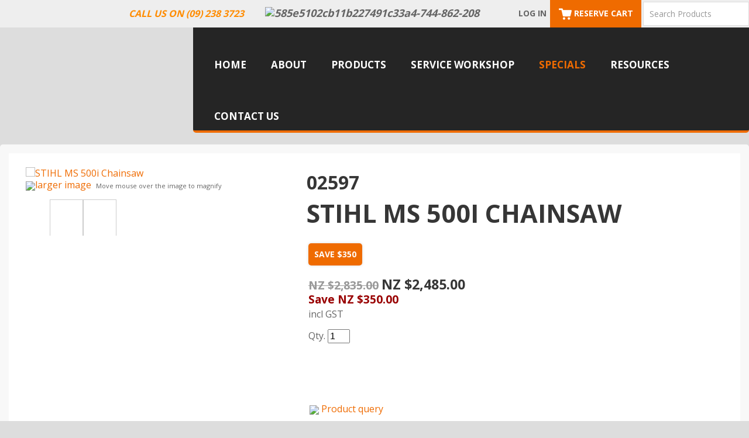

--- FILE ---
content_type: text/html; charset=iso-8859-1
request_url: https://www.stihlshoppukekohe.co.nz/shop/Products/Specials/STIHL+MS+500i+Chainsaw.html
body_size: 23040
content:
<!DOCTYPE html>
<html lang="en">
<head>







	<title>STIHL SHOP Pukekohe</title>

	<meta name="description" content="The first Chainsaw with STIHL electronically controlled fuel injection. The best power-to-weight ratio on the market. Ideal for heavy timber harvesting and preparation thanks to its lightweight contruction and excellent acceleration. Optimised stop claws," />
	<meta name="keywords" content="STIHL MS 500i Chainsaw" />
	<meta name="robots" content="" />
<link rel="canonical" href="https://www.stihlshoppukekohe.co.nz/shop/Products/Specials/STIHL+MS+500i+Chainsaw.html" />





	
	 
         <script>
   dataLayer = [];
   </script>
   

<meta property="og:image" content="https://zdn.nz/site/stihlshoppukekohe/images/items/professional_chainsaw_ms500i.jpg"/>

	

    <meta name="viewport" content="width=device-width, initial-scale=1">


	<!-- BLOCK:Head -->

	<link rel="SHORTCUT ICON" href="/site/stihlshoppukekohe/images/basic_theme/favicon.ico"/>	

	<style type='text/css'>





  @import "/stylesheet/x_b/chrome/c/s3XddsQw-TzjY5CUn/template/81/template_style.css";
  @import "/stylesheet/x_b/chrome/c/s3XddsQw-TzjY5CUn/page/68/page_style.css";



  



		
	</style>
	<script language="javascript" type="text/javascript">var doonload=false;</script>
  <script src="https://www.stihlshoppukekohe.co.nz/process/x_g/s3XddsQw%2dQkvTkMyb/mv_display/zest_controller.js" type="text/javascript" language="javascript" ></script>

	<script src="https://cdnjs.cloudflare.com/ajax/libs/prototype/1.7.0.0/prototype.js" language="javascript" type="text/javascript"></script>
<script language="javascript" type="text/javascript">//<![CDATA[
function ajax_topcart_content() { var a = arguments; ;x = rs_init_object( 'POST', "/process", "nc=1", "mv_display=ajax_action_ajax_topcart_content&remote_sub=ajax_topcart_content", Array.prototype.slice.call(arguments).slice(0, a.length-1 ),          a[a.length-1]
);}

//]]></script>
<script language="javascript" type="text/javascript">//<![CDATA[
function ajax_set_shipping_country() { var a = arguments; ;x = rs_init_object( 'POST', "/process", "nc=1", "mv_display=ajax_action_ajax_set_shipping_country&remote_sub=ajax_set_shipping_country", Array.prototype.slice.call(arguments).slice(0, a.length-1 ),          a[a.length-1]
);}

//]]></script>
<script language="javascript" type="text/javascript">//<![CDATA[
function ajax_set_shipmode() { var a = arguments; ;x = rs_init_object( 'POST', "/process", "nc=1", "mv_display=ajax_action_ajax_set_shipmode&remote_sub=ajax_set_shipmode", Array.prototype.slice.call(arguments).slice(0, a.length-1 ),          a[a.length-1]
);}

//]]></script>
<script language="javascript" type="text/javascript">//<![CDATA[
function ajax_delete_row() { var a = arguments; ;x = rs_init_object( 'POST', "/process", "nc=1", "mv_display=ajax_action_ajax_delete_row&remote_sub=ajax_delete_row", Array.prototype.slice.call(arguments).slice(0, a.length-1 ),          a[a.length-1]
);}

//]]></script>
<script language="javascript" type="text/javascript">//<![CDATA[

	function retrieve_price() { var a = arguments; ;x = rs_init_object( 'POST', "/process", "nc=1", "mv_display=ajax_action_retrieve_price&remote_sub=retrieve_price", Array.prototype.slice.call(arguments).slice(0, a.length-1 ),          a[a.length-1]
);}


function update_specials( sku, rrp, now ) {
	var price_rrp = document.getElementById( 'price_rrp_' + sku );
	if ( !price_rrp ) return;
	price_rrp.innerHTML = rrp;
        if(document.getElementById( 'price_now_' + sku )){
	document.getElementById( 'price_now_' + sku ).innerHTML = now;
        }
	// calculate the saving
	var re = /^(\D*)/;
	var symbol = rrp.match( re, '$1' )[0];
	var rf = /[^0-9\.]+/g;
        rrp = parseFloat( rrp.replace( rf, '' ) );
        now = parseFloat( now.replace( rf, '' ) );
	var diff = ( rrp - now ).toFixed( 2 );
	document.getElementById( 'price_save_' + sku ).innerHTML = symbol + diff;
}

var option_values = {};
var options = {};
var qty = {};

function recalc_quantity( el, sku, qty ){
	 recalc_price( el, sku, qty );
}

window.price_hooks = new Array();
function recalc_price( el, sku, qty ) {
	if( typeof qty === 'undefined' ){
               var qtyfield = el.form.mv_order_quantity;        
               if( typeof qtyfield === 'undefined' ){
                    qty = 1;
               }else{
                    qty = el.form.mv_order_quantity.value;      
                }
	}
	form = el.form;
	if ( !sku ) sku = el.form.mv_order_item.value;
	if ( !sku ) return alert( 'Cannot determine product sku' );
	if ( !option_values[sku] ) option_values[sku] = new Array();

	// if form exist
	// then do the mapping of option_values
	if(form) {
		if( form.mv_item_option ){
			var optNames = form.mv_item_option.tagName ? new Array( form.mv_item_option ) : form.mv_item_option;
			for( var i = 0; i < optNames.length; i++ ) {
				var name = optNames[i].value;
				option_values[sku].push( name + '::' + input_value( form.elements[ 'mv_order_' + name ] ) );
			}
		}
		if( form.mv_sku){
			var optNames = form.mv_sku.tagName ? new Array( form.mv_sku ) : form.mv_sku;
			for( var i = 0; i < optNames.length; i++ ) {
				var name = optNames[i].value;
				option_values[sku].push(input_value( form.elements[ 'mv_sku' ] ) );
			}
		}
	}

    set_calculating(sku);
    retrieve_price( sku, option_values[sku].join('||'), '', qty, function( content ) {
		content = content.replace( /^\s*/, '' );
		content = content.replace( /\s*$/, '' );
		var prices = content.split( '||' );
		if ( prices.length != 2 ) return;
		var price_el = document.getElementById( 'product_price_' + sku );
	        // add google Microdata - price support
                //prices[0].replace( /^\D*/, '' )
		if ( price_el ) price_el.innerHTML = '<span itemprop="price">'+prices[0]+'</span>';

		// do we need to update a specials box?
		update_specials( sku, prices[1], prices[0] );

		// fire off an update price event
		var hooks = window.price_hooks;
		if (hooks.length) {
			for (var i=0; i < hooks.length; i++) {

				// if a hook was defined, fire it passing the new price data
				if (typeof hooks[i] == 'function') {
					hooks[i](sku, prices[1], prices[0]);
				}
			}
		}
	} );
}
function set_calculating(sku) {
    var el = document.getElementById('product_price_'+sku);
    if ( el ) {
        el.innerHTML = '&nbsp;<span style="font-size:smaller;">Calculating...</span>';
    }
}



function ajax_retrieve_image() { var a = arguments; ;x = rs_init_object( 'POST', "/process", "nc=1", "mv_display=ajax_action_ajax_retrieve_image&remote_sub=ajax_retrieve_image", Array.prototype.slice.call(arguments).slice(0, a.length-1 ),          a[a.length-1]
);}


// method to cache & swap images as requested
window.image_cache = new Object();
function swapImage( src, imageId, width ) {
	if ( !imageId ) imageId = 'prodimg';
	if ( window.image_cache[src] ) {
		document.getElementById( imageId ).src = window.image_cache[src];
	} else {
		var wrap = document.getElementById( imageId + '_wrap' );
		wrap.innerHTML = '<img src="/interchange-5/en_US/throbber.gif" title="Loading..." />';
		ajax_retrieve_image( src, imageId, width, function( content ) {
			wrap.innerHTML = content;
			window.image_cache[src] = document.getElementById( imageId ).src;
		} );
	}
}


//]]></script>
<script language="javascript" type="text/javascript">//<![CDATA[
function ajax_retrieve_swap_image() { var a = arguments; ;x = rs_init_object( 'POST', "/process", "nc=1", "mv_display=ajax_action_ajax_retrieve_swap_image&remote_sub=ajax_retrieve_swap_image", Array.prototype.slice.call(arguments).slice(0, a.length-1 ),          a[a.length-1]
);}

//]]></script>

	<!-- Global site tag (gtag.js) - Google Analytics -->
<script async src="https://www.googletagmanager.com/gtag/js?id=G-HKJGZ5RFRY"></script>
<script>
  window.dataLayer = window.dataLayer || [];
  function gtag(){dataLayer.push(arguments);}
  gtag('js', new Date());

  gtag('config', 'G-HKJGZ5RFRY');
</script><link href='https://fonts.googleapis.com/css?family=Open+Sans:400,300,700,800' rel='stylesheet' type='text/css'>
	

























	<!-- /BLOCK:Head -->
</head>
<body class="body ">












    
    

	 
         

	 
	 
                   <!-- Google Tag Manager --><noscript><iframe src="//www.googletagmanager.com/ns.html?id=GTM-WZCLBCX" height="0" width="0" style="display:none;visibility:hidden"></iframe></noscript><script>(function(w,d,s,b,i){w[b]=w[b]||[];w[b].push({'gtm.start': new Date().getTime(),event:'gtm.js'});var f=d.getElementsByTagName(s)[0], j=d.createElement(s),dl=b!='dataLayer'?'&b='+b:'';j.async=true;j.src= '//www.googletagmanager.com/gtm.js?id='+i+dl;f.parentNode.insertBefore(j,f); })(window,document,'script','dataLayer','GTM-WZCLBCX');</script><!-- End Google Tag Manager -->
         
         <script src="https://www.stihlshoppukekohe.co.nz/process/x_g/s3XddsQw%2dQkvTkMyb/mv_display/google_ecom_tools.js" type="text/javascript" language="javascript" ></script>
    











<!-- noindex -->
	

	
	  
	

	
	

<div class="wrapper">

    <div class="headerwrap">
<header class="header ym-wrapper"> <div class="content_header">
	<div id="c614" class="component_Layout_Table" data-parent="81">
	

<table width="100%" cellspacing="0" class="table_layout">
	<tr class="r1">
		<td class="ltc c1" style="width:331px;">
			
		</td>
		<td class="ltc c2" style="width:627px;">
			<div class="content_container_614_2">
	<div id="c622" class="component_ContentDisplay_Content" data-parent="81">
	

<div class="plain_content">
 
 <em><strong><span style="color:#ff8c00;"><span style="font-size:16px;">&nbsp; &nbsp; &nbsp; &nbsp; &nbsp; &nbsp; &nbsp; &nbsp; &nbsp; &nbsp; &nbsp; &nbsp; &nbsp; &nbsp; &nbsp; &nbsp; &nbsp; &nbsp; &nbsp; &nbsp; &nbsp; &nbsp; &nbsp; &nbsp; &nbsp; CALL US ON (09) 238 3723</span><span style="font-size:24px;">&nbsp;<a href="https://www.facebook.com/STIHLSHOPPukekohe/?ref=bookmarks"><img align="baseline" alt="585e5102cb11b227491c33a4-744-862-208" height="35" src="https://zdn.nz/site/stihlshoppukekohe/images/585e5102cb11b227491c33a4-744-862-208.png" title="585e5102cb11b227491c33a4-744-862-208" width="140" /></a></span></span></strong></em>
 
</div>

	</div>
		</div>
		</td>
		<td class="ltc c3" style="width:572px;">
			<div class="content_container_614_3">
	<div id="c409" class="component_Layout_Table" data-parent="81">
	

<table width="100%" cellspacing="0" class="table_layout">
	<tr class="r1">
		<td class="ltc c1" style="width:120px; text-align:center;">
			<div class="content_container_409_1">
	<div id="c615" class="component_Misc_Code" data-parent="81">
	


<a href=https://www.stihlshoppukekohe.co.nz/login.html>Log In</a>
<!--
<a href=https://www.stihlshoppukekohe.co.nz/login.html><img alt="Login" src="/site/stihlshoppukekohe/images/basic_theme/icon-login.png"></a>
-->


	</div>
		</div>
		</td>
		<td class="ltc c2" style="width:170px; text-align:center;">
			<div class="content_container_409_2">
	<div id="c616" class="component_OrderProcess_TopCart" data-parent="81">
	






<script src="https://www.stihlshoppukekohe.co.nz/process/x_lv/1%2e4/mv_display/ajax.js" type="text/javascript" language="javascript" ></script>









<div id="mini_cart">


	
	<script src="https://cdnjs.cloudflare.com/ajax/libs/scriptaculous/1.9.0/scriptaculous.js" type="text/javascript" language="javascript" ></script><script src="https://cdnjs.cloudflare.com/ajax/libs/scriptaculous/1.9.0/builder.js" type="text/javascript" language="javascript" ></script><script src="https://cdnjs.cloudflare.com/ajax/libs/scriptaculous/1.9.0/effects.js" type="text/javascript" language="javascript" ></script><script src="https://cdnjs.cloudflare.com/ajax/libs/scriptaculous/1.9.0/dragdrop.js" type="text/javascript" language="javascript" ></script>

	

	


	<script language="javascript" type="text/javascript">//<![CDATA[

    
    		function change_shipping_country( shipping_country_var, shipping_country ){
		    ajax_set_shipping_country( shipping_country_var, shipping_country, load_top_cart_content);
		    //load_top_cart_content( shipping_country_var, shipping_country );
		}

		function change_shipmode( shipmode ){
		    ajax_set_shipmode( shipmode , load_top_cart_content );
		}	

		function show_cart(){
		    // disable the topcart drop down when there is a checkout and/or basket component.
 		    if( window.disable_ajax_topcart_dropdown != undefined ) return;
			if( window.freeze_topcart == 1){ // Just show the cart without dropdown animation when customer add items to cart while the topcart already displayed as its unnecessary to re-run the dropdown animation again.
				$('topcart_ajax_content').style.display="block";
				$('topcart_ajax_content').style.zIndex="20000";
				return;
			}
			window.delayed_blinddown = setTimeout(function(){ // Delayed dropdown on mouse hover.
				blind_down_cart();
			},600);
		}
   
		function blind_down_cart( ){
		    // disable the topcart drop down when there is a checkout and/or basket component.
 		    if( window.disable_ajax_topcart_dropdown != undefined ) return;	
			if( window.freeze_topcart == 1) return;
			window.freeze_topcart = 1;
		    Effect.BlindDown('topcart_ajax_content' ); 	
		    $('topcart_ajax_content').style.zIndex="20000";
		}

		function hide_cart(){
		  Effect.BlindUp('topcart_ajax_content' );
		  setTimeout(function(){	
			window.freeze_topcart = 0;
		  },1000);
		}
		
		function reset_delay_timer(obj){
			if( $('topcart_ajax_content').style.display == "none" ){
				clearTimeout(window.delayed_blinddown);			
				window.freeze_topcart = 0;
			}		
		}

 	       // delete the item row and item in the cart.
		function delete_row( code, item_position_index, qty ) {
		  
		
			GoogleEcomTools.handleCart('remove', code, qty);
		
		  ajax_delete_row( code, item_position_index, function( ) {  load_top_cart_content(); } );
		}

		// call back function - reload the ajax cart content
		function load_top_cart_content( ){
		  Effect.ScrollTo('mini_cart', { duration:'1', offset:-20 });
		  var topcart_ajax_content_status = ( $('topcart_ajax_content') ) ? ( $('topcart_ajax_content').style.display ) : "none";
		  ajax_topcart_content( function(content){ 
		    $('mini_cart').innerHTML = content;
		    //wait if the ajax called is not finish, as the div is none.
		    if( topcart_ajax_content_status != 'none' ){
		      show_cart();
		    }else{
				window.freeze_topcart = 0;
		      if( !$('topcart_ajax_content') ){ 
			setTimeout( blind_down_cart, 1500 );
		      }else{
			blind_down_cart();
		      }
		    }
		  });
		}


	   // use ajax to submit order forms on CatView and ProductView page.
	   $(document).observe('dom:loaded', function() {

	     
	     // re-enable add_to_cart button after order form submitted by Ajax
	     function enable_submit_button( button, eb_val, eb_style, eb_class ){
                button.disabled=false;
                button.value = eb_val;
                button.style.cssText = eb_style;
                button.addClassName( eb_class );  
		return false;
	     }	

             // disable add_to_cart button while Ajax is submitting the order form
             function disable_submit_button( button, db_val, db_style, db_class ){
                button.removeClassName( db_class );
                button.style.cssText = db_style
                button.value = db_val;
		button.disabled=true;
		return false;
             }  
	
	     function sendForm( event ){  
	       // we stop the default submit behaviour  
	       Event.stop(event);  	
	       var el = Event.element(event);
	       var prodform = el.up('form');
	       var submit_button = prodform.down('input.add_to_cart_button');

	       // any validate product form defined. 
	       if( (typeof validate_product_form == 'function') && ( !validate_product_form( prodform ) )  ){
		 return;
	       }
	       
	       // any validate on cat form defined.
	       if( (typeof validate_cat_form == 'function') && ( !validate_cat_form( prodform ) ) ){
		 return;
	       }    
	      
	      
	       var submitButton_style = submit_button.style.cssText;
	       var submitButton_value = submit_button.value;
	       var submitButton_class = "zbtn";
	       var oOptions = {  		
		 method: "post",  
		 parameters: prodform.serialize(),
		 asynchronous: true,  	
		 onFailure: function (oXHR) {	
		   alert("Adding item to cart failed:  " + oXHR.statusText);
		   enable_submit_button( submit_button, submitButton_value, submitButton_style, submitButton_class);
		 },  
		 onLoading: function (oXHR) {
   		   disable_submit_button( submit_button, "Adding...", "text-indent:100; cursor:none;", submitButton_class);
		 },                            
		 onSuccess: function(oXHR) {

		   load_top_cart_content();
		   enable_submit_button( submit_button, submitButton_value, submitButton_style, submitButton_class);

			var sku = prodform.elements['mv_order_item'].value;
			var qty = prodform.elements['mv_order_quantity'].value;
		   

		
			GoogleEcomTools.handleCart('add', sku, qty);
		
			
		 }
	       };  
	       
           process_url = 'https://www.stihlshoppukekohe.co.nz/process/x_616/shop+Products+Specials+STIHL+MS+500i+Chainsaw.html';
	       var oRequest = new Ajax.Request( process_url, oOptions);  
	     }     
	     
	     // register catView/productView add_to_cart buttons (class=add_to_cart_button) onclick event handler 
	     var add_to_cart_buttons = $$('input.add_to_cart_button');
	     add_to_cart_buttons.each( function( element ) {
	       Event.observe( element, 'click', sendForm, false);
	     });
	     
	   });   

	
//]]></script>

	




<div class="mini_cart">


	
    
      
    
	<a href="https://www.stihlshoppukekohe.co.nz/basket.html" rel="nofollow"><img src="/site/stihlshoppukekohe/images/basic_theme/cart.png" alt="cart"/></a>

    
	<a href="https://www.stihlshoppukekohe.co.nz/basket.html" rel="nofollow" class="cart_text_size">Shopping Cart</a>


      
<span class="topcart_items">


	Reserve Cart

    

</span>

        
    






</div>

</div>



	</div>
		</div>
		</td>
		<td class="ltc c3" style="width:282px; text-align:center;">
			<div class="content_container_409_3">
	<div id="c272" class="component_Navigation_SearchBox" data-parent="81">
	
<div class='search_box'>


<form action="https://www.stihlshoppukekohe.co.nz/results.html" method="get">
<input type="text" name="q" class="search_criteria"  value="Search Products" onclick="if( this.value == 'Search Products' ){ this.value = ''; }" onblur="if(this.value == ''){this.value = 'Search Products'; }"   /><input  type="submit" class="zbtn search_button" value="Search" style="background:url( https://zdn.nz/site/stihlshoppukekohe/images/basic_theme/btn_search_go.gif ) no-repeat; width:40px; height:40px;" />
</form>
</div>

	</div>
		</div>
		</td>
	</tr>
</table>

	</div>
		</div>
		</td>
	</tr>
</table>

	</div>
		</div><div class="content_header">
	<div id="c150" class="component_ContentDisplay_Header" data-parent="81">
	
		
		<div class="header_inner">
			<a  href="https://www.stihlshoppukekohe.co.nz/"><img id="logo" src="https://zdn.nz/site/stihlshoppukekohe/images/basic_theme/logo.png" alt="" title="" /></a>
			
			<div class="header_alt">
				
			</div>
			
		</div>

	</div>
		</div></header>
</div>
<div class="menuwrap">
 <nav class="ym-wrapper">
    <table class="menu_bar" cellpadding="0" cellspacing="0"><tr><td>
<div class="content_menubar">
	<div id="c120" class="component_Navigation_ContentTabs" data-parent="81">
	

<div class="content_tabs">
	






	<nav id="content-tabs-mega-menu">
		
	
		<script language="javascript" type="text/javascript">//<![CDATA[

			const menuTabDelay = 200;
			const numPerRow = 4;
			const megaMenu = document.getElementById('content-tabs-mega-menu');

			function showMenu(menu, opts) {
				opts = typeof opts !== 'undefined' ? opts : {};
				if (!menu) return;
				menu.style.left = '0';
				const contentTabs = menu.closest('.content_tabs');
				const activeTab = menu.closest('li');
				let lintElement = activeTab.querySelector(':scope > a');

				if (opts.showLink && ! menu.querySelector(":scope > h3.more") ) { //SHow a link to the category you clicked again if we are in touch mode
					const clicked_link = document.createElement('div');
					clicked_link.classList.add('ct_dropdown_subcat');
					link = lintElement.href;
					name = lintElement.innerHTML;
					clicked_link.innerHTML = '<h3 class="more"><a style="text-align: right" href="' + link + '">&nbsp;	... more in ' + name + '</a></h3>';
					menu.appendChild(clicked_link);
				}

				let count = 0;
				if (!menu.getAttribute('data-ct-break')) {
					
						let colHeight = 0;
						let rowWidth = 0;
						let cur_col = document.createElement('div');
						cur_col.classList.add('ct_dropdown_col');

						menu.appendChild(cur_col);
						const colMaxHeight = 400;

						menu.querySelectorAll(".ct_dropdown_subcat")
							.forEach((el) => {
								const elHeight = el.getBoundingClientRect().height;
								if ( colHeight + elHeight > colMaxHeight || elHeight > colMaxHeight ) {
									cur_col = document.createElement('div');
									cur_col.classList.add('ct_dropdown_col');
									menu.appendChild(cur_col);
									colHeight = 0;
								}
								colHeight += elHeight;
								const removed = el.remove();
								cur_col.appendChild(el);
							});

						menu.querySelectorAll(".ct_dropdown_col")
							.forEach((el) => rowWidth += el.getBoundingClientRect().width);

						menu.style.width = rowWidth + 'px';
					
					menu.setAttribute('data-ct-break',1)
				}

				activeTab.classList.add('ct_dropdown_open');

				const offsetLeft = activeTab.offsetLeft;

				const bit_sticking_out = offsetLeft + menu.getBoundingClientRect().width - contentTabs.getBoundingClientRect().width;
				if ( bit_sticking_out > 0 ) {
					menu.style.left = 'auto';
					menu.style.right = 0 + 'px';
				} else {
					menu.style.left = offsetLeft + 'px';
				}
				menu.classList.remove('ct_hide');
				menu.classList.add('ct_show');
			}

			function hideMenu(menuTestMode) {
				if (!menuTestMode) {
					megaMenu.querySelectorAll('.ct_dropdown_open')
						.forEach((element) => {
							element.classList.remove('ct_dropdown_open');
						});

					megaMenu.querySelectorAll('.content_tabs .ct_dropdown')
						.forEach((element) => {
								element.style.left = '-99999px';
								element.classList.remove('ct_show');
								element.classList.add('ct_hide');
						});
				}
			}

			function isTouchScreen() {
				return "ontouchstart" in document.documentElement;
			}

			document.addEventListener('DOMContentLoaded', (event) => {
				megaMenu.querySelectorAll('.content_tabs li.tab').forEach((element) => {
					const menuTestMode = parseInt('');

					// touch events
					if (isTouchScreen()) {
						if (0) {
							element.addEventListener('click', (ev) => {
								if (!element.classList.contains('ct_has_dropdown')) return;
								if (element.classList.contains('ct_dropdown_open')) return; //Tap twice to open page
								ev.stopPropagation();
								const menu = element.querySelector('li .ct_dropdown');
								showMenu(menu, {showLink: true});
							});
						}
					}

					// mouse events
					element.addEventListener('mouseenter', () => {
						timedelay = setTimeout(() => {
							const menu = element.querySelector('li .ct_dropdown');
							showMenu(menu);
						}, menuTabDelay);
					});
					element.addEventListener('mouseleave', () => {
						clearTimeout(timedelay);
						hideMenu(menuTestMode);
					});
				});
			});
		
//]]></script>
	

		<ul>
			
				<li class="tab  home ">
					

					<a href="https://www.stihlshoppukekohe.co.nz/" >Home</a>
					
						
	

					
				</li>
			
				<li class="tab  ">
					

					<a href="https://www.stihlshoppukekohe.co.nz/About.html" >About</a>
					
						
	

					
				</li>
			
				<li class="tab  ct_has_dropdown">
					

					<a href="https://www.stihlshoppukekohe.co.nz/shop/Products.html" >Products</a>
					
						
	
		<div class="ct_dropdown ct_hide">
			<div class="ct_dropdown_subcat"><h3 class="cat"><a href="https://www.stihlshoppukekohe.co.nz/shop/Products/STIHL+Products.html">STIHL Products</a></h3><ul class="ct_dropdown_children"><li class="cat"><a href="https://www.stihlshoppukekohe.co.nz/shop/Products/STIHL+Products/STIHL+Chainsaws.html">STIHL Chainsaws</a></li><li class="cat"><a href="https://www.stihlshoppukekohe.co.nz/shop/Products/STIHL+Products/STIHL+Brushcutters.html">STIHL Brushcutters</a></li><li class="cat"><a href="https://www.stihlshoppukekohe.co.nz/shop/Products/STIHL+Products/STIHL+Hedgecutters.html">STIHL Hedgecutters</a></li><li class="cat"><a href="https://www.stihlshoppukekohe.co.nz/shop/Products/STIHL+Products/STIHL+Combi-System.html">STIHL Combi-System</a></li><li class="cat"><a href="https://www.stihlshoppukekohe.co.nz/shop/Products/STIHL+Products/STIHL+Blowers+%26+Shredders.html">STIHL Blowers &amp; Shredders</a></li><li class="cat"><a href="https://www.stihlshoppukekohe.co.nz/shop/Products/STIHL+Products/STIHL+Water+Blasters.html">STIHL Water Blasters</a></li><li class="cat"><a href="https://www.stihlshoppukekohe.co.nz/shop/Products/STIHL+Products/STIHL+Concrete+Saws.html">STIHL Concrete Saws</a></li><li class="more"><a href="https://www.stihlshoppukekohe.co.nz/shop/Products/STIHL+Products.html"> ... more in STIHL Products</a></li></ul></div><div class="ct_dropdown_subcat"><h3 class="cat"><a href="https://www.stihlshoppukekohe.co.nz/shop/Products/Barbques.html">Weber&reg; BBQ's</a></h3><ul class="ct_dropdown_children"><li class="cat"><a href="https://www.stihlshoppukekohe.co.nz/shop/Products/Barbques/Weber+Qs.html">Weber&reg; Q's</a></li><li class="cat"><a href="https://www.stihlshoppukekohe.co.nz/shop/Products/Barbques/Weber+Charcoal+BBQs.html">Weber&reg; Charcoal BBQ's</a></li><li class="cat"><a href="https://www.stihlshoppukekohe.co.nz/shop/Products/Barbques/Weber%AE+Traditional+Gas+BBQ.html">Weber&reg; Traditional Gas BBQ</a></li><li class="cat"><a href="https://www.stihlshoppukekohe.co.nz/shop/Products/Barbques/Weber%AE+BBQ+Accessories.html">Weber&reg; BBQ Accessories</a></li><li class="cat"><a href="https://www.stihlshoppukekohe.co.nz/shop/Products/Barbques/Weber+Electric+BBQ.html">Weber&Acirc;&reg; Electric BBQ</a></li><li class="cat"><a href="https://www.stihlshoppukekohe.co.nz/shop/Products/Barbques/Weber+Traveler.html">Weber&Acirc;&reg; Traveler BBQ</a></li><li class="cat"><a href="https://www.stihlshoppukekohe.co.nz/shop/Products/Barbques/Weber+Wood+Pellet+BBQ.html">Weber&Acirc;&reg; Wood Pellet BBQ</a></li><li class="more"><a href="https://www.stihlshoppukekohe.co.nz/shop/Products/Barbques.html"> ... more in Weber&reg; BBQ's</a></li></ul></div><div class="ct_dropdown_subcat"><h3 class="cat"><a href="https://www.stihlshoppukekohe.co.nz/shop/Products/Ride+On+Mowers.html">Ride On Mowers</a></h3><ul class="ct_dropdown_children"><li class="cat"><a href="https://www.stihlshoppukekohe.co.nz/shop/Products/Ride+On+Mowers/Rover+Ride+Ons.html">Rover Ride On Mowers</a></li><li class="cat"><a href="https://www.stihlshoppukekohe.co.nz/shop/Products/Ride+On+Mowers/Hustler+Zero+Turn+Mowers.html">Hustler Zero Turn Mowers</a></li><li class="cat"><a href="https://www.stihlshoppukekohe.co.nz/shop/Products/Ride+On+Mowers/Cub+Cadet+Ride+On+Mowers.html">Cub Cadet Ride On Mowers</a></li></ul></div><div class="ct_dropdown_subcat"><h3 class="cat"><a href="https://www.stihlshoppukekohe.co.nz/shop/Products/Lawnmowers.html">Lawnmowers</a></h3><ul class="ct_dropdown_children"><li class="cat"><a href="https://www.stihlshoppukekohe.co.nz/shop/Products/Lawnmowers/STIHL+Lawn+Mowers.html">STIHL Lawn Mowers</a></li><li class="cat"><a href="https://www.stihlshoppukekohe.co.nz/shop/Products/Lawnmowers/Masport+Lawnmowers.html">Masport Lawnmowers</a></li><li class="cat"><a href="https://www.stihlshoppukekohe.co.nz/shop/Products/Lawnmowers/Honda+Lawnmowers.html">Honda Lawnmowers</a></li></ul></div><div class="ct_dropdown_subcat"><h3 class="cat"><a href="https://www.stihlshoppukekohe.co.nz/shop/Products/Brush+Chippers.html">Brush Chippers</a></h3><ul class="ct_dropdown_children"></ul></div><div class="ct_dropdown_subcat"><h3 class="cat"><a href="https://www.stihlshoppukekohe.co.nz/shop/Products/Wood+Fires.html">Wood Fires</a></h3><ul class="ct_dropdown_children"><li class="cat"><a href="https://www.stihlshoppukekohe.co.nz/shop/Products/Wood+Fires/Freestanding+Wood+Fires.html">Freestanding Wood Fires</a></li><li class="cat"><a href="https://www.stihlshoppukekohe.co.nz/shop/Products/Wood+Fires/Insert+Wood+Fires.html">Insert Wood Fires</a></li><li class="cat"><a href="https://www.stihlshoppukekohe.co.nz/shop/Products/Wood+Fires/Outdoor+Fires.html">Outdoor Fires</a></li><li class="cat"><a href="https://www.stihlshoppukekohe.co.nz/shop/Products/Wood+Fires/Hearths+%26+Ash+Floor+Protectors.html">Hearths &amp; Ash Floor Protectors</a></li><li class="cat"><a href="https://www.stihlshoppukekohe.co.nz/shop/Products/Wood+Fires/Flue+Kits+%26+Accessories.html">Flue Kits &amp; Accessories</a></li></ul></div><div class="ct_dropdown_subcat"><h3 class="cat"><a href="https://www.stihlshoppukekohe.co.nz/shop/Products/Gas+Fires.html">Gas Fires</a></h3><ul class="ct_dropdown_children"><li class="cat"><a href="https://www.stihlshoppukekohe.co.nz/shop/Products/Gas+Fires/Escea+Gas+Fires.html">Escea Gas Fires</a></li><li class="cat"><a href="https://www.stihlshoppukekohe.co.nz/shop/Products/Gas+Fires/Rinnai+Gas+Fires.html">Rinnai Gas Fires</a></li><li class="cat"><a href="https://www.stihlshoppukekohe.co.nz/shop/Products/Gas+Fires/Outdoor+Fires.html">Outdoor Fires</a></li></ul></div><div class="ct_dropdown_subcat"><h3 class="cat"><a href="https://www.stihlshoppukekohe.co.nz/shop/Products/Hand+Tools.html">Hand Tools</a></h3><ul class="ct_dropdown_children"><li class="cat"><a href="https://www.stihlshoppukekohe.co.nz/shop/Products/Hand+Tools/Fiskars.html">Fiskars</a></li><li class="cat"><a href="https://www.stihlshoppukekohe.co.nz/shop/Products/Hand+Tools/Silky+Saws.html">Silky Saws</a></li><li class="cat"><a href="https://www.stihlshoppukekohe.co.nz/shop/Products/Hand+Tools/Stihl+Hand+Tools.html">Stihl Hand Tools</a></li></ul></div><div class="ct_dropdown_subcat"><h3 class="cat"><a href="https://www.stihlshoppukekohe.co.nz/shop/Products/Safety+Equipment.html">Safety Equipment</a></h3><ul class="ct_dropdown_children"><li class="cat"><a href="https://www.stihlshoppukekohe.co.nz/shop/Products/Safety+Equipment/STIHL+Weather+Proof+%26+High+Visible+Clothing.html">STIHL Weather Proof &amp; High Visible Clothing</a></li><li class="cat"><a href="https://www.stihlshoppukekohe.co.nz/shop/Products/Safety+Equipment/Chainsaw+%26+Brushcutter+Leg+Protection.html">Chainsaw &amp; Brushcutter Leg Protection</a></li><li class="cat"><a href="https://www.stihlshoppukekohe.co.nz/shop/Products/Safety+Equipment/Hard+Hat+Gloves++Eyewear.html">STIHL Helmets, Gloves, &amp; Eyewear</a></li></ul></div><div class="ct_dropdown_subcat"><h3 class="cat"><a href="https://www.stihlshoppukekohe.co.nz/shop/Products/Specials.html">Specials</a></h3><ul class="ct_dropdown_children"></ul></div><div class="ct_dropdown_subcat"><h3 class="cat"><a href="https://www.stihlshoppukekohe.co.nz/shop/Products/Pumps+%26+Generators.html">Pumps &amp; Generators</a></h3><ul class="ct_dropdown_children"><li class="cat"><a href="https://www.stihlshoppukekohe.co.nz/shop/Products/Pumps+%26+Generators/GT+Power+Generators.html">GT Power Generators</a></li></ul></div><div class="ct_dropdown_subcat"><h3 class="cat"><a href="https://www.stihlshoppukekohe.co.nz/shop/Products/Lubricants.html">Lubricants</a></h3><ul class="ct_dropdown_children"></ul></div>
			<div class="clear"></div>
		</div>
	

					
				</li>
			
				<li class="tab  ">
					

					<a href="https://www.stihlshoppukekohe.co.nz/Service+Workshop.html" >Service Workshop</a>
					
						
	

					
				</li>
			
				<li class="tab  sel ">
					

					<a href="https://www.stihlshoppukekohe.co.nz/shop/Products/Specials.html" >Specials</a>
					
						
	

					
				</li>
			
				<li class="tab  ">
					

					<a href="https://www.stihlshoppukekohe.co.nz/Resources.html" >Resources</a>
					
						
	

					
				</li>
			
				<li class="tab  ">
					

					<a href="https://www.stihlshoppukekohe.co.nz/Contact+Us.html" >Contact Us</a>
					
						
	

					
				</li>
			
		</ul>
	</nav>






</div>

	</div>
		</div>
	</td></tr></table>
 </nav>
</div>
	

	<div class="docwrap">
<div class="ym-wrapper document"><div class="content content_only"><!-- index --><div class="content_main">
	<div id="c68" class="component_ProductDisplay_ProductView2" data-parent="">
	



	










	






	

	






<script language="javascript" type="text/javascript">//<![CDATA[

GoogleEcomTools.productDetails({
	'id': '02597',
	'name': 'STIHL MS 500i Chainsaw',
	'category': 'Professional',
	//'price': ''
});

//]]></script>



	</div>
		</div><div class="content_main">
	<div id="c687" class="component_Layout_Table" data-parent="68">
	

<table width="100%" cellspacing="0" class="table_layout">
	<tr class="r1">
		<td class="ltc c1" style="width:20%;">
			<div class="content_container_687_1">
	<div id="c515" class="component_ProductDisplay_ProductDetailsComponents_ProductImages" data-parent="68">
	










<script src="https://www.stihlshoppukekohe.co.nz/process/x_g/s3XddsQw%2dQkvTkMyb/mv_display/carousel.js" type="text/javascript" language="javascript" ></script>



<script src="https://www.stihlshoppukekohe.co.nz/process/x_g/s3XddsQw%2dQkvTkMyb/mv_display/zoomer.js" type="text/javascript" language="javascript" ></script>



<link rel="stylesheet" href="/~interch/lightbox2/css/lightbox.css" type="text/css" media="screen" />
<script language="javascript" type="text/javascript" src="/~interch/lightbox2/js/lightbox.js"></script>
 

<script language="javascript" type="text/javascript">//<![CDATA[

var zoomer;
Event.observe(window, 'load', function() {
  
    if( $('mainImageID') ){
	zoomer = new Zoomer('mainImageID');
    }
  
  if( $('horizontal_carousel') ){
    var ui = new UI.Carousel("horizontal_carousel");
    ui.elementSize = $$('#horizontal_carousel li.carousel_element')[0].getDimensions().width;
    ui.nbVisible = 4;
  }
});

function swap_image( new_image, new_image_small ){
  if ($('prodimg_02597') != undefined) { $('prodimg_02597').src=new_image_small;}
  $('smallMainImageID').setStyle({ opacity: 0.5 } );
  $('mainImageID').setAttribute('href', new_image);
  $('smallMainImageID').src=new_image_small;

  
    // re initialize zoomer for the new image.
    delete zoomer;
    zoomer.initialize( 'mainImageID', ( { 
      no_wrapper : 1,
      disabledZoom : 1
	}) );
    // update the large image links
    $('largeImageLink1').setAttribute('href', new_image);
    $('largeImageLink2').setAttribute('href', new_image);  
    // wait 0.5 sec so the large image is loadded completely before zoom it.
    window.setTimeout( swap_image_callback, 500 );
  
}

// callback handler - reset the width for the scroller
function swap_image_callback(){
  if( $('zoom_scroller') ){
	$('zoom_scroller').setStyle({ width: $('smallMainImageID').getWidth() + 20 +'px' });
	$('zoom_scroller').setStyle({ height: $('smallMainImageID').getHeight() + 20 +'px' });
  }
  if( $('zoom_wrapper') ){
    $('zoom_wrapper').setStyle({ width: $('smallMainImageID').getWidth() + 'px' });
    $('zoom_wrapper').setStyle({ height: $('smallMainImageID').getHeight() + 'px' });
  }
  $('smallMainImageID').setStyle({ opacity: 0.99 } );
  if( zoomer ) zoomer.disabledZoom = null;
}


//re-define the swapImage function for variant option image when click on the option on ProductView2
var org_swapImage = window.swapImage;
window.swapImage = function( src, imageId, width ){
	var image = src.split('/').pop();
	ajax_retrieve_swap_image( image,55,550,9999, function( content ) {	
	    content = content.evalJSON();
	    swap_image( content.lightbox_image, content.item_image );
	} )
};


//]]></script>




<div class="image">
	

<span class="main_image" id="prodimg_02597_wrap">
	
                
	
	<a id="mainImageID" href="https://zdn.nz/ic/stihlshoppukekohe/1896642898/professional_chainsaw_ms500i.jpg" class="but" rev="thumbSize=55x9999,largeSize=550x9999" rel="lightbox[prod]" target="1">
	<img itemprop="image" src="https://zdn.nz/site/stihlshoppukekohe/images//items/professional_chainsaw_ms500i.jpg" class="prodimg" alt="STIHL MS 500i Chainsaw" id="smallMainImageID"/>
	</a>
        

	
</span>
	
		
	
    	<div class="image_help">
      <a id="largeImageLink1" rev="thumbSize=55x9999,largeSize=550x9999" href="https://zdn.nz/ic/stihlshoppukekohe/1896642898/professional_chainsaw_ms500i.jpg"  class="ico but" rel="lightbox[prod]" target="1"><img src="https://zdn.nz/site/stihlshoppukekohe/images/basic_theme/images.gif" style="vertical-align:middle;"/><a href="https://zdn.nz/ic/stihlshoppukekohe/1896642898/professional_chainsaw_ms500i.jpg" class="but" rel="lightbox[prod]" rev="thumbSize=55x9999,largeSize=550x9999" id="largeImageLink2">larger image</a><span class="image_help_text">Move mouse over the image to magnify</span></div>
	

	

	

    <div id="horizontal_carousel">
    <div class="previous_button previous_button_disabled"></div>
    <div class="container">
    	<ul>
	
		
			
		<li class="carousel_element"><a style="background-image:url('https://zdn.nz/ic/stihlshoppukekohe/4189947787/professional_chainsaw_ms500i.jpg');text-decoration:none;" class="link" onclick="swap_image( 'https://zdn.nz/ic/stihlshoppukekohe/1896642898/professional_chainsaw_ms500i.jpg', 'https://zdn.nz/site/stihlshoppukekohe/images//items/professional_chainsaw_ms500i.jpg' )">&nbsp;</a>
		<div style="display:none;"><a href="https://zdn.nz/ic/stihlshoppukekohe/1896642898/professional_chainsaw_ms500i.jpg" class="but" rev="thumbSize=55x9999,largeSize=550x9999" rel="lightbox[prod]"></a></div>
      		</li>
	

	
		
			
		<li class="carousel_element"><a style="background-image:url('https://zdn.nz/ic/stihlshoppukekohe/3348374914/stihl_ms_500i_produkt&#37;287d9&#37;29.jpg');text-decoration:none;" class="link" onclick="swap_image( 'https://zdn.nz/ic/stihlshoppukekohe/149874772/stihl_ms_500i_produkt&#37;287d9&#37;29.jpg', 'https://zdn.nz/site/stihlshoppukekohe/images//items/stihl_ms_500i_produkt&#37;287d9&#37;29.jpg' )">&nbsp;</a>
		<div style="display:none;"><a href="https://zdn.nz/ic/stihlshoppukekohe/149874772/stihl_ms_500i_produkt&#37;287d9&#37;29.jpg" class="but" rev="thumbSize=55x9999,largeSize=550x9999" rel="lightbox[prod]"></a></div>
      		</li>
	

	
        </ul></div>
    <div class="next_button"></div>
    </div>
    <div style="clear:both;"></div>


</div>




	</div>
		</div>
		</td><td width="2%" class="c_space">&nbsp;</td>

		<td class="ltc c2" style="width:78%;">
			<div class="content_container_687_2">
	<div id="c513" class="component_ProductDisplay_ProductDetailsComponents_ProductTitle" data-parent="68">
	

<div class="product_info">
	
<h3>02597</h3>
<div style="display:none;">
<span itemprop="productID">02597</span>
<span itemprop="url">https://www.stihlshoppukekohe.co.nz/shop/Products/Specials/STIHL+MS+500i+Chainsaw.html</span>
</div>

	

<div class="title">
<h1><span itemprop="name">STIHL MS 500i Chainsaw</span></h1>
</div>


	


</div>




	</div>
		</div><div class="content_container_687_2">
	<div id="c517" class="component_ProductDisplay_ProductDetailsComponents_ProductOrderForm" data-parent="68">
	




	







<script language="javascript" type="text/javascript">//<![CDATA[

function validate_product_form( form ) {
  var sku = form.mv_order_item.value;
  if (typeof(form.mv_order_quantity) != 'undefined' && parseFloat(form.mv_order_quantity.value) < 1){  form.mv_order_quantity.value = parseFloat(form.mv_order_quantity.value);}
  if( typeof( validate_options ) == 'object' && typeof( validate_options[sku] ) == 'function' ) {
    return validate_options[sku]( form );
  }
  return true;
}

function get_optioned_price( sku ) {
	var pr = document.getElementById('product_price_'+sku).innerHTML;
	return pr.replace(',','');
}



//]]></script>


<table class="productview">

<tr>
  <td class="price">
    

 <div id="feature_type" class="site-highlight featured promo">Save &#36;350</div>
 


    


 <div itemprop="offers" itemscope itemtype="http://schema.org/Offer">
   <meta itemprop="priceCurrency" content="NZD" />
 
     
  <span class="was_price"><span id="price_rrp_02597">NZ $2,835.00</span></span> <span class="price"><span><meta itemprop="price" content="2485.00" /><span id="product_price_02597">NZ $2,485.00</span></span></span>
  <span class="save_price">Save <span id="price_save_02597">NZ $350.00</span></span>
   <span class="gst">incl GST</span>

 
 </div>


    
	






  </td>
</tr>


<tr>
  <td class="order">
    

  	<form action="https://www.stihlshoppukekohe.co.nz/process/x_517/shop+Products+Specials+STIHL+MS+500i+Chainsaw.html" method="POST" id="prodform" name="prodform" onsubmit="return validate_product_form( this );">
  	<input type="hidden" name="mv_doit" value="refresh" />
  	<input type="hidden" name="mv_session_id" value="nsession" />
  	<input type="hidden" name="mv_cartname" value="main" />
  	<input type="hidden" name="z_bounce" value="1" />
  	<input type="hidden" name="mv_successpage" value="basket/x_addtocart/02597" />
  	<input type="hidden" name="mv_nextpage" value="basket/x_addtocart/02597" />
  	<input type="hidden" name="mv_order_item" value="02597" />
  	<input type="hidden" name="mv_click" value="track_sku" />

	
	
	 
		<div class="quantity">Qty. 
  
  	<input  id="item_qty_02597" value="1" name="mv_order_quantity" type="text" class="qty"/>
  
</div>
	   
    
	<input  type="submit" class="zbtn btn_addcart add_to_cart_button" value="Add To Cart" style="background:url( https://zdn.nz/site/stihlshoppukekohe/images//basic_theme/btn_add.gif ) no-repeat; width:177px; height:50px;" />
	
    

	
	  </form>


  </td>
</tr>

</table>






	</div>
		</div><div class="content_container_687_2">
	<div id="c516" class="component_ProductDisplay_ProductDetailsComponents_ProductLinks" data-parent="68">
	

<script language="javascript" type="text/javascript">//<![CDATA[



//]]></script>
<div id="product_tools">
	     
		
     

	     
		
     <div class="link"><a href="https://www.stihlshoppukekohe.co.nz/enquiry/x_sku/02597.html"rel="nofollow" class="ico"><img src="https://zdn.nz/site/stihlshoppukekohe/images/basic_theme/ico_email.gif" style="vertical-align:middle;"></a> <a href="https://www.stihlshoppukekohe.co.nz/enquiry/x_sku/02597.html" rel="nofollow" class="but">Product query</a></div>

	     
		
     

	     
		
     

	     
</div>




	</div>
		</div>
		</td>
	</tr>
</table>

	</div>
		</div><div class="content_main">
	<div id="c518" class="component_ProductDisplay_ProductDetailsComponents_ProductFullDescription" data-parent="68">
	

	
<div class="comment plain_content">The first Chainsaw with STIHL electronically controlled fuel injection. The best power-to-weight ratio on the market. Ideal for heavy timber harvesting and preparation thanks to its lightweight contruction and excellent acceleration. Optimised stop claws, HD2 Filter with very good filtering effect, captive nut on the Sprocket Cover and tool-free filter lid, controlled-delivery, high-performance oil pump for coveying high volumes of oil, tool-free fuel &amp; oil caps for easy and safe filling of fuels and lubricants.<br />
&nbsp;
<h2>Technical Data:</h2>

<p>Engine Power: 5.0kW<br />
Engine Capacity: 79.2cc<br />
Dry Weight: 6.2kg<br />
Chain Type: 3/8 Rapid Super C<br />
Standard Guide Bar: 20&quot; (50cm)</p></div>





	</div>
		</div><div class="content_main">
	<div id="c304" class="component_ProductDisplay_CrossSellHorizontal" data-parent="68">
	
<section class="cross-sell">
	
		<h3>You might also be interested in ...</h3>




	
	
		<div class="content_cross_results">
	<div id="c426" class="component_ProductDisplay_CatView2" data-parent="68">
	


















































    
    
	


<script language="javascript" type="text/javascript">//<![CDATA[

	function validate_cat_form( form ) {
		var sku = form.mv_order_item.value;
                if (typeof(form.mv_order_quantity) != 'undefined' && parseFloat(form.mv_order_quantity.value) < 1){  form.mv_order_quantity.value = parseFloat(form.mv_order_quantity.value);}
		if( typeof( validate_options ) == 'object' && typeof( validate_options[sku] ) == 'function' ) {
			return validate_options[sku]( form );
		}
		return true;
	}

function fnEqualHeightColumns(mainClass,outsideClass)
{
var rows = $$('div.' + mainClass);
var max_height = rows.invoke('getHeight').max();
if( outsideClass ){
    var row1 = row2 = [];
    var out_rows = $$('div.' + outsideClass);
    rows.each( function (s, index) {  row1.push(s.getHeight()); } );
    out_rows.each( function (ss, index2) {  row2.push(ss.getHeight()); } );
}
rows.invoke( 'setStyle', {height: (max_height + 1) + 'px'});
}

Event.observe(window, 'load', function()
{
    for(var i=0; i<8; i++){	
	fnEqualHeightColumns('image_row_'+i, 'promotion_row_'+i);
    }
});

	/**
	* Set input filter
	* @param  {String} selector Selector for the element
	* @param  {String} inputFilter Regex syntax containing certain filter
	*/
	var setInputFilter = (textbox, inputFilter) => {
		["input", "keydown", "keyup", "mousedown", "mouseup", "select", "contextmenu", "drop"].forEach(function(event) {
			textbox.addEventListener(event, function() {
				if (inputFilter(this.value)) {
					this.oldValue = this.value;
					this.oldSelectionStart = this.selectionStart;
					this.oldSelectionEnd = this.selectionEnd;
				} else if (this.hasOwnProperty("oldValue")) {
					this.value = this.oldValue;
					this.setSelectionRange(this.oldSelectionStart, this.oldSelectionEnd);
				} else {
					this.value = "";
				}
			});
		});
	}
	window.addEventListener('DOMContentLoaded', (event) => {

		// set filter of quantity input
		var acceptDecimal = false;
		
		document.querySelectorAll('input[name=mv_order_quantity]').forEach(function(input) {
			setInputFilter(input, function(value) {
				return (acceptDecimal) ? /^-?\d*[.]?\d{0,2}?\d*$/.test(value) : /^\d*$/.test(value);
			});
		});
	});

//]]></script>




<script language="javascript" type="text/javascript">//<![CDATA[



GoogleEcomTools.impressionsList['02941'] = {
	'id': '02941',
	'name': 'STIHL HSA 40 Cordless Hedgetrimmer - Kit - (Incl Batteries x 2 &amp; Charger)',
	'position': 1,
	'list': 'Related Products'
};



GoogleEcomTools.impressionsList['02996'] = {
	'id': '02996',
	'name': 'STIHL FSA 30 Small Cordless Linetrimmer - Kit - (Incl Battery &amp; Charger)',
	'position': 2,
	'list': 'Related Products'
};



GoogleEcomTools.impressionsList['02873'] = {
	'id': '02873',
	'name': 'STIHL HSA 50 Battery Hedgetrimmer Kit (with Battery and Charger)',
	'position': 3,
	'list': 'Related Products'
};



GoogleEcomTools.impressionsList['02903'] = {
	'id': '02903',
	'name': 'STIHL MS 172 Chainsaw',
	'position': 4,
	'list': 'Related Products'
};



GoogleEcomTools.getImpressions();

//]]></script>


<div class="catview">




 
<div class="item-list">


<div class="item-row">

   <div class="item-cell">
		   <div class="promotion promotion_row_0">

 <div class="site-highlight featured promo">Free Extra AS 2 Battery</div>


</div>
		   <div onclick="window.location='https://www.stihlshoppukekohe.co.nz/shop/Products/STIHL+Products/STIHL+Hedgecutters/STIHL+HSA+40+Cordless+Hedgetrimmer+-+Kit+-+Incl+Batteries+x+2++Charger.html';">
		   	<div class="image image_row_0">

<a href="https://www.stihlshoppukekohe.co.nz/shop/Products/STIHL+Products/STIHL+Hedgecutters/STIHL+HSA+40+Cordless+Hedgetrimmer+-+Kit+-+Incl+Batteries+x+2++Charger.html"  data-sku="02941" onClick="GoogleEcomTools.handleProductClick(this); return false;"  ><span id="prodimg_02941_wrap"><img src="https://zdn.nz/site/stihlshoppukekohe/images//thumb/stihl_hsa_40_kit_with_battery_and_charger.1.jpg" alt="STIHL HSA 40 Cordless Hedgetrimmer - Kit - (Incl Batteries x 2 &amp; Charger)" alt="STIHL HSA 40 Cordless Hedgetrimmer - Kit - (Incl Batteries x 2 &amp; Charger)" id="prodimg_02941" /></span></a>

</div>
		   </div>
   		   <div class="item-right-wapper">
		   <div>
		   	<div class="product_title">
<h4 class="item-title"><a  data-sku="02941" onClick="GoogleEcomTools.handleProductClick(this); return false;"   href="https://www.stihlshoppukekohe.co.nz/shop/Products/STIHL+Products/STIHL+Hedgecutters/STIHL+HSA+40+Cordless+Hedgetrimmer+-+Kit+-+Incl+Batteries+x+2++Charger.html">STIHL HSA 40 Cordless Hedgetrimmer - Kit - (Incl Batteries x 2 &amp; Charger)</a></h4>
<div class="sku">02941</div>
</div>
		   	<div class="price-wrap">

  
    
     <span class="price"><meta itemprop="price" content="380.00" /><span id="product_price_02941">NZ $380.00</span> </span>
    
   


</div>
		   	<div class="item-orderform">
		   		
	           	</div>
	           	<div class="description">

  <div class="item-description"></div>
</div>
		   </div>
		   </div>
  </div>

   <div class="item-cell">
		   <div class="promotion promotion_row_0">

 <div class="site-highlight featured promo">Free Extra AS 2 Battery</div>


</div>
		   <div onclick="window.location='https://www.stihlshoppukekohe.co.nz/shop/Products/STIHL+Products/STIHL+Brushcutters/Domestic/STIHL+FSA+30+Small+Cordless+Linetrimmer+-+Kit+-+%28Incl+Battery+%26+Charger%29.html';">
		   	<div class="image image_row_0">

<a href="https://www.stihlshoppukekohe.co.nz/shop/Products/STIHL+Products/STIHL+Brushcutters/Domestic/STIHL+FSA+30+Small+Cordless+Linetrimmer+-+Kit+-+%28Incl+Battery+%26+Charger%29.html"  data-sku="02996" onClick="GoogleEcomTools.handleProductClick(this); return false;"  ><span id="prodimg_02996_wrap"><img src="https://zdn.nz/site/stihlshoppukekohe/images//thumb/fsa_30_kit.jpg" alt="STIHL FSA 30 Small Cordless Linetrimmer - Kit - (Incl Battery &amp; Charger)" alt="STIHL FSA 30 Small Cordless Linetrimmer - Kit - (Incl Battery &amp; Charger)" id="prodimg_02996" /></span></a>

</div>
		   </div>
   		   <div class="item-right-wapper">
		   <div>
		   	<div class="product_title">
<h4 class="item-title"><a  data-sku="02996" onClick="GoogleEcomTools.handleProductClick(this); return false;"   href="https://www.stihlshoppukekohe.co.nz/shop/Products/STIHL+Products/STIHL+Brushcutters/Domestic/STIHL+FSA+30+Small+Cordless+Linetrimmer+-+Kit+-+%28Incl+Battery+%26+Charger%29.html">STIHL FSA 30 Small Cordless Linetrimmer - Kit - (Incl Battery &amp; Charger)</a></h4>
<div class="sku">02996</div>
</div>
		   	<div class="price-wrap">

  
    
     <span class="price"><meta itemprop="price" content="305.00" /><span id="product_price_02996">NZ $305.00</span> </span>
    
   


</div>
		   	<div class="item-orderform">
		   		
	           	</div>
	           	<div class="description">

  <div class="item-description"></div>
</div>
		   </div>
		   </div>
  </div>

   <div class="item-cell">
		   <div class="promotion promotion_row_0">

 <div class="site-highlight featured promo">Save &#36;50</div>


</div>
		   <div onclick="window.location='https://www.stihlshoppukekohe.co.nz/shop/Products/Specials/STIHL+HSA+50+Battery+Hedgetrimmer+Kit+%28with+Battery+and+Charger%29.html';">
		   	<div class="image image_row_0">

<a href="https://www.stihlshoppukekohe.co.nz/shop/Products/Specials/STIHL+HSA+50+Battery+Hedgetrimmer+Kit+%28with+Battery+and+Charger%29.html"  data-sku="02873" onClick="GoogleEcomTools.handleProductClick(this); return false;"  ><span id="prodimg_02873_wrap"><img src="https://zdn.nz/site/stihlshoppukekohe/images//thumb/ezgif-4-6c6d8e7883.jpg" alt="STIHL HSA 50 Battery Hedgetrimmer Kit (with Battery and Charger)" alt="STIHL HSA 50 Battery Hedgetrimmer Kit (with Battery and Charger)" id="prodimg_02873" /></span></a>

</div>
		   </div>
   		   <div class="item-right-wapper">
		   <div>
		   	<div class="product_title">
<h4 class="item-title"><a  data-sku="02873" onClick="GoogleEcomTools.handleProductClick(this); return false;"   href="https://www.stihlshoppukekohe.co.nz/shop/Products/Specials/STIHL+HSA+50+Battery+Hedgetrimmer+Kit+%28with+Battery+and+Charger%29.html">STIHL HSA 50 Battery Hedgetrimmer Kit (with Battery and Charger)</a></h4>
<div class="sku">02873</div>
</div>
		   	<div class="price-wrap">

 
  <span class="was_price">
<span id="price_rrp_02873">NZ $540.00</span></span> <span class="price"><span id="price_now_02873">NZ $490.00</span></span>
  <span class="save_price">Save <span id="price_save_02873">NZ $50.00</span></span>
  <span class="gst">incl GST</span> 
  


</div>
		   	<div class="item-orderform">
		   		
	           	</div>
	           	<div class="description">

  <div class="item-description">521 011 3544</div>
</div>
		   </div>
		   </div>
  </div>

   <div class="item-cell">
		   <div class="promotion promotion_row_0">

 <div class="site-highlight featured promo">Save &#36;50</div>


</div>
		   <div onclick="window.location='https://www.stihlshoppukekohe.co.nz/shop/Products/STIHL+Products/STIHL+Chainsaws/Domestic/STIHL+MS+172+Chainsaw.html';">
		   	<div class="image image_row_0">

<a href="https://www.stihlshoppukekohe.co.nz/shop/Products/STIHL+Products/STIHL+Chainsaws/Domestic/STIHL+MS+172+Chainsaw.html"  data-sku="02903" onClick="GoogleEcomTools.handleProductClick(this); return false;"  ><span id="prodimg_02903_wrap"><img src="https://zdn.nz/site/stihlshoppukekohe/images//thumb/ms_172_2_1.jpg" alt="STIHL MS 172 Chainsaw" alt="STIHL MS 172 Chainsaw" id="prodimg_02903" /></span></a>

</div>
		   </div>
   		   <div class="item-right-wapper">
		   <div>
		   	<div class="product_title">
<h4 class="item-title"><a  data-sku="02903" onClick="GoogleEcomTools.handleProductClick(this); return false;"   href="https://www.stihlshoppukekohe.co.nz/shop/Products/STIHL+Products/STIHL+Chainsaws/Domestic/STIHL+MS+172+Chainsaw.html">STIHL MS 172 Chainsaw</a></h4>
<div class="sku">02903</div>
</div>
		   	<div class="price-wrap">

 
  <span class="was_price">
<span id="price_rrp_02903">NZ $425.00</span></span> <span class="price"><span id="price_now_02903">NZ $375.00</span></span>
  <span class="save_price">Save <span id="price_save_02903">NZ $50.00</span></span>
  <span class="gst">incl GST</span> 
  


</div>
		   	<div class="item-orderform">
		   		
	           	</div>
	           	<div class="description">

  <div class="item-description"></div>
</div>
		   </div>
		   </div>
  </div>

</div>

</div>





</div>


	</div>
		</div>
	
</section>
	</div>
		</div><!-- noindex --></div></div>
</div>




<div class="prefooterwrap">
<div class="ym-wrapper prefooter"><div class="content_prefooter">
	<div id="c617" class="component_Layout_Table" data-parent="81">
	

<table width="100%" cellspacing="0" class="table_layout">
	<tr class="r1">
		<td class="ltc c1" style="width:300px;">
			<div class="content_container_617_1">
	<div id="c619" class="component_ContentDisplay_Content" data-parent="81">
	

<div class="plain_content">
 
 <h5>Useful Links</h5>

<ul>
	<li><a href="https://www.stihlshoppukekohe.co.nz/shop/Products.html">Products</a></li>
	<li><a href="https://www.stihlshoppukekohe.co.nz/Service+Workshop.html">Service Workshop</a></li>
	<li><a href="https://www.stihlshoppukekohe.co.nz/Specials1.html">Specials</a></li>
	<li><a href="https://www.stihlshoppukekohe.co.nz/Resources.html">Resources</a></li>
	<li><a href="https://www.stihlshoppukekohe.co.nz/About.html">About Us</a></li>
</ul>

 
</div>

	</div>
		</div>
		</td><td width="35px" class="c_space">&nbsp;</td>

		<td class="ltc c2" style="width:300px;">
			<div class="content_container_617_2">
	<div id="c620" class="component_ContentDisplay_Content" data-parent="81">
	

<div class="plain_content">
 
 <h5>Shop Online</h5>

<ul>
	<li><a href="https://www.stihlshoppukekohe.co.nz/shop/Products/STIHL+Products.html">STIHL&nbsp;Products</a></li>
	<li><a href="https://www.stihlshoppukekohe.co.nz/shop/Products/Barbques.html">Weber BBQs</a></li>
	<li><a href="https://www.stihlshoppukekohe.co.nz/shop/Products/Ride+On+Mowers.html">Ride On Mowers</a></li>
	<li><a href="https://www.stihlshoppukekohe.co.nz/shop/Products/Lawnmowers.html">Lawnmowers</a></li>
	<li><a href="https://www.stihlshoppukekohe.co.nz/shop/Products/Brush+Chippers.html">Brush Chippers</a></li>
	<li><a href="https://www.stihlshoppukekohe.co.nz/shop/Products/Wood+Fires.html">Wood Fires</a></li>
	<li><a href="https://www.stihlshoppukekohe.co.nz/shop/Products/Gas+Fires.html">Gas Fires</a></li>
</ul>

 
</div>

	</div>
		</div>
		</td><td width="35px" class="c_space">&nbsp;</td>

		<td class="ltc c3" style="width:300px;">
			<div class="content_container_617_3">
	<div id="c621" class="component_ContentDisplay_Content" data-parent="81">
	

<div class="plain_content">
 
 <h5>&nbsp;</h5>

<ul>
	<li><a href="https://www.stihlshoppukekohe.co.nz/shop/Products/Hand+Tools.html">Hand Tools</a></li>
	<li><a href="https://www.stihlshoppukekohe.co.nz/shop/Products/Safety+Equipment.html">Safety Equipment</a></li>
</ul>

 
</div>

	</div>
		</div>
		</td><td width="35px" class="c_space">&nbsp;</td>

		<td class="ltc c4" style="width:335px;">
			<div class="content_container_617_4">
	<div id="c618" class="component_ContentDisplay_Content" data-parent="81">
	

<div class="plain_content">
 
 <h5>Contact Us</h5>

<table border="0" cellpadding="0" cellspacing="0" class="footer-contact" style="width: 585px;">
	<tbody>
		<tr>
			<td style="width: 457px; vertical-align: top;">
			<table border="0" cellpadding="0" cellspacing="0" style="width: 270px;">
				<tbody>
					<tr>
						<td style="width: 87px; vertical-align: top;">Phone</td>
						<td style="width: 490px; vertical-align: top;"><a href="tel://09 238 3723">(09) 238 3723</a></td>
					</tr>
					<tr>
						<td style="vertical-align: top; width: 87px;">Fax</td>
						<td style="vertical-align: top; width: 490px;"><a href="tel://09 238 1407">(09) 238 1407</a></td>
					</tr>
				</tbody>
			</table>
			</td>
			<td style="width: 0px; vertical-align: top; text-align: right;">&nbsp;</td>
		</tr>
	</tbody>
</table>

<p><strong>STIHL SHOP Pukekohe</strong><br />
16 Wrightson Way<br />
Pukekohe 2120<br />
Auckland<br />
<br />
<a href="https://www.facebook.com/STIHLSHOPPukekohe/?ref=bookmarks"><img align="baseline" alt="585e5102cb11b227491c33a4-744-862" height="51" src="https://zdn.nz/site/stihlshoppukekohe/images/585e5102cb11b227491c33a4-744-862.png" title="585e5102cb11b227491c33a4-744-862" width="200" /></a></p>

<table border="0" cellpadding="0" cellspacing="0" class="footer-schedule" style="width: 629px;">
	<tbody>
		<tr>
			<td style="vertical-align: top; width: 158px;"><strong>Monday to Friday</strong></td>
			<td style="vertical-align: top; width: 618px;">8am to 5pm</td>
		</tr>
		<tr>
			<td style="vertical-align: top; width: 158px;"><strong>Saturday</strong></td>
			<td style="vertical-align: top; width: 618px;">9am to 3pm</td>
		</tr>
	</tbody>
</table>
<br />
pukekohe.fires@stihlshop.co.nz<br />
<br />
<a href="https://www.stihlshoppukekohe.co.nz/Contact+Us.html"><img align="baseline" alt="btn send message" height="50" src="https://zdn.nz/site/stihlshoppukekohe/images/basic_theme/btn_send_message.gif" width="210" /></a>
 
</div>

	</div>
		</div>
		</td>
	</tr>
</table>

	</div>
		</div></div>
</div><div class="footerwrap">
<footer class="ym-wrapper footer"><div class="content_footer">
	<div id="c501" class="component_Layout_Table" data-parent="81">
	

<table width="99%" cellspacing="0" class="table_layout">
	<tr class="r1">
		<td class="ltc c1" style="width:50%;">
			<div class="content_container_501_1">
	<div id="c198" class="component_Navigation_Menu" data-parent="81">
	
<div class="menu">


	<ul>
		<li class="menu menu_first"><a class="menu menu_first" href="https://www.stihlshoppukekohe.co.nz/">Home</a></li>
		<li class="menu"><a class="menu" href="https://www.stihlshoppukekohe.co.nz/websitemap.html">Site Map</a></li>
		<li class="menu"><a class="menu" href="https://www.stihlshoppukekohe.co.nz/error404.html">Privacy</a></li>
		<li class="menu"><a class="menu" href="https://www.stihlshoppukekohe.co.nz/About.html">About Us</a></li>
		<li class="menu"><a class="menu" href="https://www.stihlshoppukekohe.co.nz/Contact+Us.html">Contact Us</a></li></ul>

</div>



	</div>
		</div>
		</td>
		<td class="ltc c2" style="width:50%;">
			<div class="content_container_501_2">
	<div id="c148" class="component_ContentDisplay_Footer" data-parent="81">
	







<div class="std_footer">
		
		<div class="copyright"><span class="footer_link">Copyright</span> &copy; 2016 - Stihl Shop Pukekohe. All rights reserved.</div>
</div>



<div id="pop-overlay" style="display: none;"></div>
<div id="pop-overlay-inner" style="display: none;">
	<button class="close"></button>
</div>
<script language="javascript" type="text/javascript">//<![CDATA[

	(function() {
		var body = document.querySelector('body');
		var popOverlay = document.getElementById('pop-overlay');
		var popInner = document.getElementById('pop-overlay-inner');

		
		var clearPop = function() {
			body.className = body.className.
				replace(/[\w-_]*pop-overlay[\w-_]*/g, '').
				replace(/\s+/, ' ').
				trim();
		}
		popInner.querySelector('.close').addEventListener('click', function(event) {
			event.stopPropagation();
			event.preventDefault();
			clearPop();
		});
			
		// bind click off the side of filters popup to close
		popInner.addEventListener('click', function(event) {
			event.stopPropagation();
		});
		popOverlay.addEventListener('click', function(event) {
			event.stopPropagation();
			clearPop();
		});
	})();

//]]></script>
	</div>
		</div>
		</td>
	</tr>
</table>

	</div>
		</div></footer>
</div>

</div>




	



	
	

	
	
	
	
	







	















	
		
	

</body>
</html>



--- FILE ---
content_type: text/css
request_url: https://www.stihlshoppukekohe.co.nz/stylesheet/x_b/chrome/c/s3XddsQw-TzjY5CUn/template/81/template_style.css
body_size: 12383
content:
@media all {
option { padding-left:0.4em; } select { padding:1px; }
* html body * { overflow:visible; }
body {
font-size:100%;
background:#fff;
color:#000;
text-align:left; }
div:target { outline:0 none; }
article,aside,details,figcaption,figure,
footer,header,hgroup,nav,section {
display:block;
}
audio,
canvas,
video {
display: inline-block;
}
audio:not([controls]) {
display: none;
}
[hidden] {
display: none;
}
input[type="search"] {
-webkit-appearance: textfield;
}
input[type="search"]::-webkit-search-decoration {
-webkit-appearance: none;
}
fieldset, img { border:0 solid; }
ul, ol, dl { margin:0 0 1em 1em; } li {
line-height:1.5em;
margin-left:0.8em; }
dt { font-weight:bold; }
dd { margin:0 0 1em 0.8em; } blockquote { margin:0 0 1em 0.8em; } q { quotes: none; }
blockquote:before, blockquote:after,
q:before, q:after { content: ''; content:none }
.ym-clearfix:before {
content:"";
display:table;
}
.ym-clearfix:after {
clear:both;
content:".";
display:block;
font-size:0;
height:0;
visibility:hidden;
}
.ym-contain-dt { display:table; width: 100%; overflow: visible; }
.ym-contain-oh { overflow:hidden; width:100%; display:block; }
.ym-contain-fl { float:left; width:100%; }
.ym-skip,
.ym-hideme,
.ym-print {
position:absolute;
top:-32768px;
left:-32768px; }
.ym-skip:focus,
.ym-skip:active {
position:static;
top:0;
left:0;
}
.ym-skiplinks {
position:absolute;
top:0px;
left:-32768px;
z-index:1000;
width:100%;
margin:0;
padding:0;
list-style-type:none;
}
.ym-skiplinks .ym-skip:focus,
.ym-skiplinks .ym-skip:active {
left:32768px;
outline:0 none;
position:absolute;
width:100%;
}
}
@media screen, projection {
.ym-column { display:table; width:100%; }
.ym-col1 { float:left; width:20%; }
.ym-col2 { float:right; width:20%; }
.ym-col3 { width:auto; margin:0 20%; }
.ym-cbox { padding: 0 10px }
.ym-cbox-left { padding: 0 10px 0 0 }
.ym-cbox-right { padding: 0 0 0 10px }
.ym-ie-clearing { display:none; }
.ym-grid {
display:table;
width:100%;
table-layout:fixed;
list-style-type: none;
padding-left:0;
padding-right:0;
margin-left:0;
margin-right:0;
}
.ym-gl { float:left; margin: 0; }
.ym-gr { float:right; margin: 0 0 0 -5px; }
.ym-g20 { width:20%; }
.ym-g40 { width:40%; }
.ym-g60 { width:60%; }
.ym-g80 { width:80%; }
.ym-g25 { width:25%; }
.ym-g33 { width:33.333%; }
.ym-g50 { width:50%; }
.ym-g66 { width:66.666%; }
.ym-g75 { width:75%; }
.ym-g38 { width:38.2%; }
.ym-g62 { width:61.8%; }
.ym-gbox { padding: 0 10px }
.ym-gbox-left { padding: 0 10px 0 0 }
.ym-gbox-right { padding: 0 0 0 10px }
.ym-equalize > [class*="ym-g"] {
display:table-cell;
float:none;
margin:0;
vertical-align:top;
}
}
@media all {
.ym-form,
.ym-form fieldset { overflow:hidden; }
.ym-form div { position:relative; }
.ym-form label,
.ym-form .ym-message {
position:relative;
display:block; }
.ym-form .ym-fbox-check label {
display:inline;
}
.ym-form input,
.ym-form textarea { cursor:text; }
.ym-form input[type="checkbox"],
.ym-form input[type="radio"],
.ym-form select,
.ym-form label { cursor:pointer; }
.ym-form textarea { overflow: auto; }
.ym-form input[type=hidden] { display:none !important; }
.ym-form .ym-fbox-text:before,
.ym-form .ym-fbox-select:before,
.ym-form .ym-fbox-check:before,
.ym-form .ym-fbox-button:before {
content:"";
display:table;
}
.ym-form .ym-fbox-text:after,
.ym-form .ym-fbox-select:after,
.ym-form .ym-fbox-check:after,
.ym-form .ym-fbox-button:after {
clear:both;
content:".";
display:block;
font-size:0;
height:0;
visibility:hidden;
}
.ym-form select,
.ym-form input,
.ym-form textarea {
display:block;
position:relative;
width:58.5%;
}
.ym-form .ym-fbox-check input {
display: inline;
width: auto;
}
.ym-form .ym-fbox-button input {
display: inline;
overflow:visible; width:auto;
}
.ym-form .ym-fbox-check input:focus,
.ym-form .ym-fbox-check input:hover,
.ym-form .ym-fbox-check input:active {
border:0 none;
}
.ym-full .ym-fbox-select select,
.ym-full .ym-fbox-text input,
.ym-full .ym-fbox-text textarea {
width:94.2%;
margin-right: -3px;
}
.ym-columnar .ym-fbox-text label,
.ym-columnar .ym-fbox-select label {
display:inline;
float:left;
width:30%; }
.ym-columnar .ym-fbox-check {
position:relative;
}
.ym-label { display:block; }
.ym-columnar .ym-fbox-check .ym-label {
position:absolute;
top:0;
}
.ym-columnar .ym-fbox-check input,
.ym-columnar .ym-error .ym-message {
margin-left:30%;
}
.ym-columnar fieldset .ym-fbox-button,
fieldset.ym-columnar .ym-fbox-button {
padding-left:30%;
}
.ym-columnar .ym-fbox-select select,
.ym-columnar .ym-fbox-text input,
.ym-columnar .ym-fbox-text textarea {
float:left;
width:67.2%;
margin-right: -3px;
}
.ym-fbox-select select { width:60%; }
.ym-full .ym-fbox-select select { width:94.8%; }
.ym-columnar .ym-fbox-select select { width:68.8%; }
}
@media print {
.ym-grid > .ym-gl,
.ym-grid > .ym-gr {
overflow:visible;
display:table;
}
.ym-print {
position:static;
left:0;
}
.ym-noprint {
display:none !important;
}
}

p {
margin: 1em 0;
}
[x-cloak] { display: none !important; }
.col_left {
vertical-align:top;
width:155px;
padding:0;
}
.col_right {
vertical-align:top;
width:220px;
padding:0;
}
.document {
width: 1340px;
text-align: left;
clear:both;
}
.ym-wrapper {
width: 1340px;
margin: auto;
}
.ym-gbox { padding: 10px; }
.ym-gz-l {
width: 100px;
}
@media screen and ( max-width: 860px ) {
* {
box-sizing: border-box;
-webkit-box-sizing: border-box;
}
.table_layout > tr > td, .table_layout > tbody > tr > td {
display: block;
width: 100% !important;
}
[class*="ym-g"] {
display: block !important;
float: none;
padding: 0;
margin: 0;
width: 100% !important;
}
.document.ym-wrapper {
display: box !important;
display: -moz-box !important;
display: -webkit-box !important;
box-orient: vertical;
-moz-box-orient: vertical;
-webkit-box-orient: vertical;
text-align: left;
}
.content {
moz-box-ordinal-group: 1 !important; -webkit-box-ordinal-group:1 !important; box-ordinal-group:1 !important;
}
.col_right {
moz-box-ordinal-group: 2 !important; -webkit-box-ordinal-group:2 !important; box-ordinal-group:2 !important;
}
.col_left {
moz-box-ordinal-group:3 !important; -webkit-box-ordinal-group:3 !important; box-ordinal-group:3 !important;
}
.linearize-level-2,
.linearize-level-2 > [class*="ym-g"] {
display: block;
float: none;
padding: 0;
margin: 0;
width: 100% !important;
}
.linearize-level-2 > [class*="ym-g"] > [class*="ym-gbox"] {
overflow: hidden; padding: 0;
margin: 0;
}
}
@media screen and ( max-width: 1530px ) {
textarea, img, table, td, embed, object {
max-width: 99%;
height: auto !important;
}
.ym-wrapper, .header, .menu_bar, .prefooter, .footer {
width: 100% !important;
}
.wrapper, .innerwrap {
padding:0px !important;
width: 100% !important;
background: none !important;
color: #666 !important;
}
.linearize-level-1,
.linearize-level-1 > [class*="ym-g"] {
display: block;
float: none;
padding: 0;
margin: 0;
width: 100% !important;
}
.linearize-level-1 > [class*="ym-g"] > [class*="ym-gbox"] {
overflow: hidden; padding: 0;
margin: 0;
}
}
@media screen and ( max-width: 860px ) {
.linearize-level-2,
.linearize-level-2 > [class*="ym-g"] {
display: block;
float: none;
padding: 0;
margin: 0;
width: 100% !important;
}
.linearize-level-2 > [class*="ym-g"] > [class*="ym-gbox"] {
overflow: hidden; padding: 0;
margin: 0;
}
}
html {

}
body {
color: #666666;
background: #e6dfc8;
margin: 0;
padding:0;
text-align:center; font-family: 'Open Sans', sans-serif;
font-size:16px;
line-height: 1.3em;
}
form {
margin: 0;
padding: 0;
}
p,td,div,h1,h2,h3,h4,h5,h6 {
font-family: 'Open Sans', sans-serif;
color: #666666;
line-height: 1.3em;
}
p,td {
line-height: 1.3em;
}
p {
font: 1em 'Open Sans', sans-serif;
color: #666666;
line-height: 1.3em;
}
th {
font-size:11px;
line-height: 1.3em;
}
h1 {
font: 700 42px 'Open Sans', sans-serif;
color: #363636;
margin: 5px 0;
line-height: 1.3em;
}
h2 {
font: 700 38px 'Open Sans', sans-serif;
color: #363636;
margin: 5px 0;
margin: 5px 0;
line-height: 1.3em;
}
h3 {
font: 700 32px 'Open Sans', sans-serif;
color: #363636;
margin: 4px 0;
margin: 5px 0;
line-height: 1.3em;
}
h4 {
font: 700 26px 'Open Sans', sans-serif;
color: #363636;
margin: 5px 0;
line-height: 1.3em;
}
h5 {
font: 700 20px 'Open Sans', sans-serif;
color: #363636;
margin: 3px 0;
margin: 5px 0;
line-height: 1.3em;
}
h6 {
font: 700 16px 'Open Sans', sans-serif;
color: #363636;
margin: 3px 0;
margin: 5px 0;
line-height: 1.3em;
}
a {
color:#ef6b00;
text-decoration: none;
}
a:hover h1, a:hover h2, a:hover h3, a:hover h4, a:hover h5, a:hover h6 {
text-decoration: none;
}
a:visited {
color: #ff8624;
}
a:active {
color: #fc801c;
text-decoration: none;
}
a:hover {
color: #fc801c;
text-decoration: none;
}
ul { list-style: square; padding-left: 20px; }
ul ul { padding-left:35px; }
a > img { border-style:none;}
a > img[border] { border-style:solid;}
hr, .hr {
clear:both;
display:block;
height:1px;
border:none;
border-top:solid 2px #eeeeee;
margin:0.5em 0;
}
ul {
margin-left: 0;
}
input.zbtn, body input.zbtn {
border: none;
cursor:pointer;
text-indent:-1000px;
}
input.btn, body div.wrapper a.btn, body div.wrapper a.btn:active, body div.wrapper a.btn:visited {

padding: 1px 10px;
text-transform: none;
text-decoration: none;
}
body div.wrapper a.btn {
padding-top: 2px;
padding-bottom: 2px;
}
input.btn:hover, body div.wrapper a.btn:hover {
text-decoration: none;
}
.component_ContentDisplay_Content ul li, .component_ProductDisplay_Product .full-description ul li, .component_ProductDisplay_ProductView ul li, .component_ProductDisplay_CatDesc ul li, .component_Misc_WebsiteTest ul li, .component_Membership_Login ul li, .plain_content ul li {
list-style-type: none;
background: url(/site/stihlshoppukekohe/images/basic_theme/bullet.png) no-repeat 0 10px;
padding-left: 15px;
}
.headerwrap {
width: 100%;
margin: 0 auto;
text-align:center;
}
.menuwrap {
width: 100%;
text-align:center;
}
.docwrap {
width: 100%;
text-align:center;
}
.prefooterwrap {
width: 100%;
text-align:center;
}
.footerwrap {
width: 100%;
background: #eeeeee;
text-align:center;
}
.header {
width: 1340px;
text-align: left;
margin: 0 auto;
}
.menu_bar {
width: 1340px;
margin-left: auto;
margin-right: auto;
text-align: left;
}
table.document {
width: 1340px;
text-align: left;
margin: 0 auto;
clear:both;
}
div.prefooter {
clear:both;
background:#252525;
width: 1340px;
text-align: left;
margin-left: auto;
margin-right: auto;
}
div.prefooter b, div.prefooter p, div.prefooter td, div.prefooter div {
color:#ffffff;
}
div.prefooter h1,div.prefooter h2,div.prefooter h3,div.prefooter h4,div.prefooter h5,div.prefooter h6 {
color:#ffffff;
}
div.prefooter a {
color:#ffffff;
}
div.footer {
clear:both;
background:#eeeeee;
width: 1340px;
text-align: left;
margin-left: auto;
margin-right: auto;
}
div.wrapper {
width: 100%;;
text-align:left;
margin:0px auto;
}
.content_menubar {
display:block;
float:left;
clear:both;
width:100%;
}
.clear_both {
clear:both;
height:1px;
padding:0;
margin:0;
font-size:1px;
}
#extend_to_bottom {
clear:both;
height:1px;
padding:0;
margin:0;
font-size:1px;
}
div.content_left {
margin-right:0px;
}
div.content_right{
margin-left: 0px;
}
td.col_left {
vertical-align:top;
width:155px;
padding:0; }
td.content {
vertical-align:top;
}
.content_leftonly {
vertical-align:top;
}
.content_noleft {
vertical-align:top;
padding:0;
margin:0;
}
td.col_right {
vertical-align:top;
width:220px;
padding:0; }
select, input {
font-size: 1em;
}
textarea {
font:11px Verdana, Arial, Sans-serif;
}
.error {
color: red;
font-weight: bold;
}
#pagetitle {
font-family:Verdana, Arial, Sans-serif;
font-size:1.5em;
font-weight:bold;
margin:0.67em 0 0.67em 0;
}
div.menu_bar .left {
float:left;
}
.break {
clear:both;
height:1px;
padding:0;
margin:0;
font-size:1px;
}
#main div.special{border-bottom:solid #8B4 1px;padding:10px 10px 20px;}
#main a.stitle{font-size:11px;font-weight:bold;color:#6A3;}
#special_img{width:130px;padding:5px;text-align:center;background:#FFF;}
#prod_img{float:left;}
#contentfoot{background:#FFF;}
input.txt,textarea.txt{border:solid #333 1px;padding:2px;}
.alr{text-align:right;}
h2 img, h2 span{vertical-align:middle;}
#submenu {
font-family:Verdana, Arial, Sans-serif;
background-color:#ffffff;
border:1px solid #cbbd8d;
padding:10px 10px 15px 10px;
margin-bottom:10px;
}
@media print {
.component_ContentDisplay_Content ul li, .component_ProductDisplay_ProductView ul li, .component_ProductDisplay_CatDesc ul li, .component_Misc_WebsiteTest ul li, .component_Membership_Login ul li, .plain_content ul li {
list-style-type: disc;
background: none;
}
div.header, table.menu_bar, td.col_left, div.content_left, td.col_right, div.footer {
display:none;
}
div.content_main {
width: 90% ;
}
.no-print {
display:none;
}
}
.messagebox {
background:#dff6ae;
padding:20px;
margin:5px 0px;
display:block;
white-space: normal;
text-align:left;
position:relative;
border-radius: 4px;
}
.warningbox, .notice_warning {
background:#FEF9CF;
padding:20px;
margin:5px 0;
display:block;
white-space: normal;
text-align:left;
position:relative;
border-radius: 4px;
}
.errorbox {
min-height:50px;
padding:20px 20px 20px 70px;
background:#FFD7D7 url('/interchange-5/en_US/ico_error.gif') no-repeat scroll 20px 50%;
margin:5px 0px;
display:block;
white-space: normal;
text-align:left;
position:relative;
border-radius: 4px;
}
.errorbox h1 {
color: #DB0000;
}
.site-highlight {
background: #ef6b00;
color: #FFFFFF;
font-weight: bold;
}
.site-subdued {
background: #eeeeee;
}
.component_Template_Site { margin: 0; margin: 0; padding: 8px 14px; } ul li{margin-left: 0;}div.component_ProductDisplay_CatTitle,div.component_ProductDisplay_CatDesc,div.component_ProductDisplay_CatView2 {padding-left: 0 !important;padding-right: 0 !important;}@media screen and ( max-width: 1530px ) {table{width: 100% !important;max-width: 100% !important;}table td {max-width: 100% !important;width: auto !important;}img{max-width: 100%;height: auto;}} #c213 h1 ,#c91 h1,#c513 h1,
#c159 h1
{
font-size:43px;
text-transform: uppercase;
}
html {
background: url('https://zdn.nz/site/stihlshoppukekohe/images/basic_theme/footer-bg.jpg') no-repeat center bottom #dddddd;
}
body {
background: transparent;
}
div.wrapper {
max-width: 1920px;
}
.docwrap {
padding: 15px;
max-width: 1530px;
margin: 0 auto 20px;
box-sizing: border-box;
background: rgba(255,255,255,0.8);
border-radius: 5px;
}
.docwrap .ym-wrapper.document {
width: 100%;
background: #fff;
box-sizing: border-box;
padding: 0 15px;
}
.docwrap .ym-wrapper.document .content {
max-width: 1340px;
width: 100%;
margin: 0 auto;
}
blockquote
{
background: #efeefe url('https://zdn.nz/site/stihlshoppukekohe/images/basic_theme/quote.png') no-repeat 5px 10px;
border:solid 1px #999;
text-indent:26px;
padding:10px;
margin:5px;
}
blockquote:after{
content:"";
display:block;
height:19px;
width:27px;
background: url('https://zdn.nz/site/stihlshoppukekohe/images/basic_theme/quote.png') no-repeat bottom right;
margin-left:auto;
}
div.component_Navigation_BreadCrumb {
padding: 0;
}
div.component_ContentDisplay_PageTitle {
padding: 8px 0 0;
}
.content_only > div > .component_ContentDisplay_Content,
.content_only > div > div > .component_ContentDisplay_Content {
padding: 15px 0;
}
@media screen and ( max-width: 1280px ) {
div.component_Navigation_BreadCrumb {
padding: 0 15px;
}
div.component_ContentDisplay_PageTitle {
padding: 8px 15px 0;
}
.content_only > div > .component_ContentDisplay_Content,
.content_only > div > div > .component_ContentDisplay_Content {
padding: 15px;
}
}
@media screen and ( max-width: 860px ) {
.docwrap {
border-radius: 0;
background: none;
padding: 0;
margin: 0;
}
}
@media screen and ( max-width: 440px ) {
div, td, span, a{
word-wrap:break-word;
}
} .plain_content {
height: 100%;
}
.component_ContentDisplay_Content { margin: 0; margin: 0; padding: 8px 14px; } #c618.component_ContentDisplay_Content { padding: 0; } #c618 table.footer-schedule {width: 100% !important;max-width: 335px !important;}#c618 table.footer-schedule td:first-child {width: 55% !important;}#c618 table.footer-schedule td:last-child {width: 45% !important;}#c618 table.footer-contact {width: 100% !important;max-width: 335px !important;}#c618 table.footer-contact td table tr > td:first-child {width: 25% !important;}#c618 table.footer-contact td table tr > td:last-child {width: 75% !important;}@media screen and ( max-width: 860px ) {#c618 table.footer-contact {max-width: 320px !important;width: 100% !important;}#c618 table.footer-schedule {max-width: 320px !important;width: 100% !important;}#c618 table.footer-contact > tbody > tr > td:first-child {width: 75% !important;}#c618 table.footer-contact > tbody > tr > td:last-child {width: 25% !important;text-align: left !important;}} #c619.component_ContentDisplay_Content { padding: 0; } #c620.component_ContentDisplay_Content { padding: 0; } #c621.component_ContentDisplay_Content { padding: 0; } #c622.component_ContentDisplay_Content { padding: 0; } #c622 .plain_content {padding-left: 20px;}#c622 .plain_content a {padding: 12px 12px 12px 30px;display: inline-block;font-size: 18px;color: #656565;background: url('https://zdn.nz/site/stihlshoppukekohe/images/basic_theme/icon-phone.png') no-repeat left center;} td.ltc {
padding: 0;
background: none;
text-align: left;
vertical-align: top;
border: none;
}
.component_Layout_Table { margin: 0; margin: 0px; padding: 8px 14px; } #c409.component_Layout_Table { margin: 0px; padding: 0px; } #c501.component_Layout_Table { margin: 0px; padding: 0px; } div.footerwrap {
padding: 13px 0 11px;
}
#c501 div.menu li {
margin: 0;
line-height: normal;
}
#c501 div.menu li a {
font-size: 13px;
color: #666666;
border: none;
vertical-align: top;
}
#c501 div.copyright {
font-size: 13px;
color: #666666 !important;
font-family: 'Open Sans', sans-serif;
}
@media screen and ( max-width: 1530px ) {
.footerwrap .footer .content_footer {
padding: 0 15px;
}
}
@media screen and ( max-width: 860px ) {
.footer div.menu
{
float: none !important;
}
.footer div.menu ul
{
text-align: center;
}
.footer div.menu li.menu
{
float: none !important;
display: inline-block !important;
}
.footer .copyright
{
text-align: center !important;
padding-top: 10px;
}
div.std_footer {
padding-left: 0;
}
} #c614.component_Layout_Table { margin: 0px; padding: 0; } div#c614.component_Layout_Table {
background: #eeeeee;
}
#c614 > table {
max-width: 1530px;
margin: 0 auto;
}
@media screen and ( max-width: 860px ) {
div#c614.component_Layout_Table {
padding: 0 20px;
}
#c614 > table {
position: relative;
}
#c614 > table > tbody > tr > .ltc.c1 {
display: none;
}
#c614 > table > tbody > tr > .ltc.c2 {
position: absolute;
top: 50px;
left: 0;
}
div#c409.component_Layout_Table {
max-width: 280px;
margin: 0 auto;
}
#c409 .ltc.c1 {
width: 40% !important;
float: left;
}
#c409 .ltc.c2 {
width: 60% !important;
float: left;
}
#c409 .ltc.c3 {
padding-top: 95px;
padding-bottom: 20px;
}
#c622 .plain_content {
max-width: 280px;
margin: 0 auto;
text-align: center;
padding: 0 !important;
}
.search_box {
margin: 0 !important;
}
div#c616.component_OrderProcess_TopCart {
height: auto !important;
}
} #c617.component_Layout_Table { margin: 0px; padding: 0; } .prefooterwrap .ym-wrapper.prefooter {
max-width: 1530px;
width: 100%;
padding: 50px 0;
border-radius: 5px 5px 0 0;
}
div#c617.component_Layout_Table {
max-width: 1340px;
width: 100%;
margin: 0 auto;
}
#c617 .plain_content h5 {
text-transform: uppercase;
margin: 0;
padding: 0 0 30px;
}
#c617 .plain_content table tr td {
padding: 0 0 8px;
}
#c617 .plain_content table tr td a {
font-weight: 700;
}
#c617 .plain_content p {
margin: 10px 0 20px;
}
#c617 .plain_content ul {
padding: 0;
margin: 0;
}
#c617 .plain_content ul li {
background: none;
padding: 0;
margin: 0 0 5px;
}
@media screen and ( max-width: 1530px ) {
div.content_prefooter {
padding: 0 20px;
}
}
@media screen and ( max-width: 860px ) {
div.prefooterwrap .ym-wrapper.prefooter {
padding: 20px 0;
}
div.content_prefooter {
padding: 0 10px;
}
#c617 > table .c_space {
display: none;
}
#c621 .plain_content h5 {
display: none;
}
#c617 .plain_content h5 {
padding: 0 0 20px;
}
div#c620.component_ContentDisplay_Content,
div#c618.component_ContentDisplay_Content {
padding: 20px 0 0 !important;
}
} .mini_cart {
font-family:arial,sans-serif;
position: relative;
}
.mini_cart a {
font-size:1em;
font-weight:bold;
cursor:pointer;
}
.mini_cart table#topcart_standard_content_alt td{
text-align: left;
}
.mini_cart a.cart_text_size {
font-size: 1.1em;
color: #03c;
}
.mini_cart .cart_text_size {display:none;}
.mini_cart img {
vertical-align:middle;
}
.mini_cart .mini_cart_items {
padding-top: 5px;
padding-bottom: 5px;
}
.mini_cart .checkbut {display:none;}
.mini_cart {
color: #000;
}
.mini_cart div.mini_cart_message {
background: #ef6b00;
color: #FFFFFF;
padding:5px;
padding-bottom:2em;
margin:0px;
display:block;
white-space: normal;
text-align:left;

position:relative;
}
.mini_cart a.close {
position: absolute;
display: block;
width: 50px;
font-size: 11px;
text-align: right;
bottom: 5px;
right: 5px;
}
.mini_cart div.hide_button {
text-align:right;
font-size:0.8em;
}
.mini_cart div.topcart_items{
color: #666666;
background: #fff;
z-index: 20000;
text-align:left;
padding:12px;
border:1px solid #cacaca;
-moz-box-shadow: 3px 3px 3px #cacaca;
-webkit-box-shadow: 3px 3px 3px #cacaca;
box-shadow: 3px 3px 3px #cacaca;
position: absolute;
top:100%;
right:0;
font-zie:11px;
width:340px;	}
.mini_cart div.topcart_items .item_lines .last_col{
width:23%;
text-align:right;
}
.mini_cart div.topcart_items .item_lines td.image{
padding-right:5px;
}
.mini_cart .price{
font-weight:bold;
font-size:0.9em;
}
.mini_cart div.topcart_items div.top{
clear:both; padding-bottom:5px;
}
.mini_cart div.topcart_items a{
font-weight:normal;
}
.mini_cart div.topcart_items a.link{
color:#878689;
}
.mini_cart div.topcart_items div.top_button{
font-size:0.8em; vertical-align:top;
float:right;
margin-top:-7px;	}
.mini_cart div.topcart_items table.item_lines{
width:100%;
border-top:1px solid #eeeeee; border-collapse:collapse; }
.mini_cart div.topcart_items table.item_lines tr.row td {
padding-top: 8px;
vertical-align: middle;
line-height:1.5em;
}
.mini_cart div.topcart_items table.item_lines #topcart_items_summary, .mini_cart div.topcart_items div.total_cost, .mini_cart div.topcart_items div.delivery_costs{
display: block;
text-align: right;
width: 100%;
padding:8px 0px;	}
.mini_cart div.topcart_items div.stock_message, .mini_cart div.topcart_items div#mini_ship_message{ color:#FC590C;
font-weight:bold;
margin-left:0;
padding-bottom:8px;
}
.mini_cart div.topcart_items table.item_lines td{
border:none !important;	}
.mini_cart div.topcart_items ul{
float: left;
list-style-type:none;
width:100%;
border-bottom:1px solid #eeeeee;
padding: 10px 5px 0px 0px;
}
.mini_cart div.topcart_items ul.button_section{
border:none;
font-size:0.8em;
}
.mini_cart div.topcart_items ul.total_cost li{
width:97%;
text-align:right;
}
.mini_cart div.topcart_items .shipping_section{
border-top:1px solid #eeeeee;	padding-top:10px;
margin-top:15px
}
.mini_cart div.topcart_items .shipping_section .shipmode{
font-size:0.8em;
}
.mini_cart div.topcart_items ul li{
float:left;
width:70%;
font-size:1.2em;
padding-right:0px;
}
.mini_cart div.topcart_items li.right{
text-align:right;
width:30%;
}
.mini_cart div.topcart_items ul#discounts_section li{
width:30%;
}
.mini_cart div.topcart_items ul#discounts_section li.right{
width:70%;
text-align:left;
} .mini_cart div.topcart_items li.discount{
color:#ff1111;
font-size:1em;
}
.mini_cart div.topcart_items .footer_section{
background:#dee6cc;
padding:5px;
}
@media screen and ( max-width: 860px ) {
div.header_inner {
height:100% !important;
background-image: none !important;
}
div.header_alt, div.header_inner #logo {
position:static !important;
}
div.header_alt table {
width:100%;
}
div.header_alt td.ltc {
display:block;
width:100%;
float:left;
}
div.content_tabs td.ct_tabs, div.content_tabs td.ct_right{
display:block;
width:100%;
float:left;
}
.mini_cart div.topcart_items{
position:static;
width:100%;
-moz-box-shadow: none;
-webkit-box-shadow: none;
box-shadow: none;
border-radius: 0;
}
.mini_cart div.topcart_items ul li{
width:60%;
}
.mini_cart div.topcart_items table.item_lines td{
width:auto !important;
display:table-cell;
}
}
.component_OrderProcess_TopCart { margin: 0; margin: 0; padding: 0; } #c616.component_OrderProcess_TopCart { margin: 0; padding: 0; } div#c616.component_OrderProcess_TopCart {
padding: 12px;
background: #ef6b00;
height: 23px;
}
#c616 .mini_cart {
color: #fff;
font-weight: 700;
text-transform: uppercase;
font-size: 14px;
font-family: 'Open Sans', sans-serif;
display: inline-block;
}
#c616 div.mini_cart a.cart_text_size {
color: #fff;
}
#c616 div.mini_cart .topcart_items {
color: #fff;
}
#c616 div.mini_cart div.topcart_items ul li {
width: 50%;
}
#c616 div.mini_cart div.topcart_items ul li.right {
width: 50%;
}
@media screen and ( max-width: 860px ) {
#c616 div.mini_cart div.topcart_items {
position: absolute;
width: 280px;
right: -22px;
}
} .component_Misc_Code { margin: 0; margin: 0; padding: 8px 14px; } #c615.component_Misc_Code { padding: 0; } div#c615.component_Misc_Code {
padding: 12px 5px;
}
#c615 > a {
font-size: 14px;
font-weight: 700;
text-transform: uppercase;
color: #656565;
padding: 2px 0 2px 25px;
background: url('https://zdn.nz/site/stihlshoppukekohe/images/basic_theme/icon-login.png') no-repeat left center;
} .search_box {
display:inline;
margin:0;
padding:0;
}
.search_box form {
line-height:0px;
margin:0 7px 0 7px;
padding:0 0 0 0;
display:inline;
}
.search_box input {
margin:0;
vertical-align:middle;
}
.search_box input.search_button {
margin-left:4px;
}
.search_box .search_title {
margin:7px 7px 0 7px;
font-size:1em;
color:#000;
}
.search_box .search_criteria {
width:160px;
}
.search_box .cnr_btmleft {display:none;}
.component_Navigation_SearchBox { margin: 0; margin: 0; padding: 0; } .search_placeholder {color: #ccc;font-style: italic;}.search_box {display: block;border:0;padding:0;margin:3px 0 3px 3px;}.search_box form {margin: 0;position: relative;display: block;}.search_criteria {border: 1px solid #dddddd;background: #fff;width:100%!important;color:#999999;font: 400 14px 'Open Sans', sans-serif;box-sizing: border-box;padding: 10px;height: 41px;}input.zbtn.search_button {width:40px!important;height:40px!important;margin: 0 !important;padding: 0;position:absolute;right: 0;top: 0;} #c272.component_Navigation_SearchBox { margin: 0; padding: 0; } .search_placeholder {color: #ccc;font-style: italic;}.search_box {display: block;border:0;padding:0;margin:3px 0 3px 3px;}.search_box form {margin: 0;position: relative;display: block;}.search_criteria {border: 1px solid #dddddd;background: #fff;width:100%!important;color:#999999;font: 400 14px 'Open Sans', sans-serif;box-sizing: border-box;padding: 10px;height: 41px;}input.zbtn.search_button {width:40px!important;height:40px!important;margin: 0 !important;padding: 0;position:absolute;right: 0;top: 0;} #zealdlogo { float:left;
width:155px;
text-align:center;
}
.std_footer {
margin-top: 0;
padding-left:20px;
}
.std_footer .txt {
color: #ffffff;
float: left;
}
.copyright {
clear:both;
color: #ffffff;
}
div.std_footer div.menu ul li.menu a.extra_links {
display: inline;
border: none;
margin: 0;
padding-left: 0;
}
.component_ContentDisplay_Footer { margin: 0; margin: 0px; padding: 0px; } #c148.component_ContentDisplay_Footer { color: #ffffff; margin: 0px; padding: 0px; } div.copyright{color:#ffffff!important;font:12px Arial;text-align:right;} div.menu ul {
margin:0;
padding:0;
list-style:none;
}
div.menu li {
float:left;
margin-bottom:6px;
}
div.menu li a {
padding:0 7px;
border-left: solid 1px #ccc;
}
div.menu li a, div.menu li a:hover, div.menu li a:visited, div.menu li a:active {
text-decoration: none;
}
div.menu li a.menu_first {
border-left: none;
}
.component_Navigation_Menu { margin: 0; margin: 0; padding: 0; } div.header_inner {
height:0px;
position:relative;
}
div.header_inner #logo {
position:absolute;
left:0;
top:-35px;
}
div.header_inner .header_alt {
position:absolute;
right:0px;
bottom:0px;
text-align: right;
width:auto;
}
.component_ContentDisplay_Header { margin: 0; margin: 0; padding: 0; } #c150.component_ContentDisplay_Header { margin: 0; padding: 0; } .headerwrap .header.ym-wrapper {width: 100%;}div#c150.component_ContentDisplay_Header {max-width: 1530px;width: 100%;margin: 0 auto;}@media screen and ( max-width: 860px ) {div.header_inner {background: #fff;line-height: 0;text-align: center;}} .content_tabs li.tab a{
font-weight: normal;
}
.content_tabs {
width:100%;
float:Left;
background: url("https://zdn.nz/site/stihlshoppukekohe/images/gui/TopLevelMenu.gif") bottom left repeat-x;
font:inherit;
font-size:1em;
line-height: 86px;
padding: inherit
}
.content_tabs li {
line-height: 86px;;
}
.content_tabs td {
line-height: 86px;
}
.content_tabs ul {
margin:0;
padding:0;
list-style:none;
}
.content_tabs li.tab {
float:left;
background: transparent url("https://zdn.nz/site/stihlshoppukekohe/images/gui/TopLevelMenu.gif") 100% 0px no-repeat;
padding-right:10px;
}
.content_tabs ul a {
text-decoration:none;
display:block;
padding-left:18px;
padding-right:10px;
padding-top:0;
padding-bottom:0;
background: transparent url("https://zdn.nz/site/stihlshoppukekohe/images/gui/TopLevelMenu.gif") 0% 0px no-repeat;
}
.content_tabs ul li.tabHover, .content_tabs ul li:hover {
background-position:100% -150px;
}
.content_tabs ul li.sel {
background-position:100% -300px;
}
.content_tabs ul li.tabHover a, .content_tabs ul li:hover a {
background-position: 0% -150px;
}
.content_tabs ul li.sel a {
background-position: 0% -300px;
}
.content_tabs li.sel a, .content_tabs li.sel a:hover, .content_tabs li.sel a:active, .content_tabs li.sel a:visited {
color:#ef6b00;
}
.content_menubar a:active {color:#ef6b00;}
.content_tabs li a, .content_tabs li a:active, .content_tabs li a:visited {
color:#FFFFFF;
}
.content_tabs li a:hover {
color:#ef6b00;
}
.content_tabs .sep {
color: #D9D9D9;
float:left;
margin:0;
padding:0;
font-size:1.2em;
}
.content_tabs li.sel a{
font-weight:normal;
}
.content_tabs .ct_dropdown {
position:absolute;
}
.ct_hide {
left:-9999px; top: -9999px;
}
.ct_show {
left:0;
}
.content_tabs {
position:relative;
}
.ct_dropdown {
background: #fff;
border-top: 1px solid #bbb;
border-right: 1px solid #bbb;
border-bottom: 1px solid #bbb;
border-left: 1px solid #bbb;
padding: 5px; box-shadow:1px 1px 6px #666; z-index:1001;
width: 650px;
}	.ct_dropdown_subcat {
-moz-box-sizing: border-box;
-webkit-box-sizing: border-box;
box-sizing: border-box;
width: 335px;
padding: 0px 5px;
// -webkit-hyphens: auto;
// -moz-hyphens: auto;
// hyphens: auto;
white-space:pre-wrap;
}
.ct_dropdown_col {
float:left;
}
.content_tabs .ct_dropdown_open > a {
position: relative;
z-index: 20001; }
.content_tabs li.tab {
padding-right:0px;
border: 1px solid transparent;
}
.content_tabs ul li.tab > a {
padding-right:10px;
}
.ct_dropdown h3{	font: bold 16px Arial;
padding: 5px; margin: none;
}
.content_tabs .ct_dropdown ul, .content_tabs .ct_dropdown a, .content_tabs .ct_dropdown a,.content_tabs .ct_dropdown a:hover, .content_tabs .ct_dropdown li {
padding:0;
margin:0;
background: none;
}
.content_tabs .ct_dropdown li {
font: normal 14px Arial;
background:none;
padding: 5px; }
.ct_dropdown .clear {
clear:both;
}
.ct_dropdown .more {
text-align: right;
}
.ct_dropdown .product a {
font-size:0.8em;
}

.component_Navigation_ContentTabs { margin: 0; margin: 0; padding: 0; } #c120.component_Navigation_ContentTabs { margin: 0; padding: 0; } .menuwrap {
padding: 0 0 20px;
}
.menuwrap > .ym-wrapper,
.menuwrap > .ym-wrapper .menu_bar {
max-width: 1530px;
width: 100%;
}
.menuwrap > .ym-wrapper .menu_bar .content_menubar {
box-sizing: border-box;
padding-left: 330px;
}
#c120.component_Navigation_ContentTabs {
float: left;
width: 100%;
background: #252525;
border-bottom: 4px solid #ef6b00;
border-radius: 0 0 5px 5px;
box-sizing: border-box;
padding: 0 15px;
}
#c120.component_Navigation_ContentTabs div.content_tabs {
padding: 0;
}
#c120 div.content_tabs li {
line-height: normal;
padding: 0;
}
#c120 div.content_tabs li.tab a {
padding: 51px 20px 12px;
font-size: 17px;
font-weight: 700;
text-transform: uppercase;
}
.ct_show {
border-radius: 0px;
padding-top:4px;
padding-bottom:8px; border:solid 1px #CCCCCC;
}
div.ct_dropdown {
background: #252525;
border: none;
box-shadow: 0 0 6px rgba(0,0,0,0.15);
max-width: 100%;
}
.ct_dropdown h3 a
{
color:#D85A0A !important;
font: 18px 'Paytone One', sans-serif; text-transform:uppercase;
text-align:left;
}
.ct_dropdown_subcat li > a
{
color: #cccccc !important;
font: 700 14px 'Open Sans', sans-serif !important;
text-align:left;
padding: 5px !important;
}
.ct_dropdown_subcat > h3 > a {
padding: 5px !important;
color: #ffffff !important;
font: 700 17px 'Open Sans', sans-serif !important;
}
.ct_dropdown_subcat li
{padding:2px 0 2px 18px!important;}
.ct_dropdown_subcat li> a:hover,
.ct_dropdown_subcat h3> a:hover
{
color:#ef6b00 !important;
}
.ct_dropdown_col{padding-right:10px; padding-left:10px; width:auto!important;}
.ct_dropdown_subcat h3 {padding-bottom:2px; margin-bottom:5px; padding-left:0;}
@media screen and ( max-width: 1200px ) {
#c120 div.content_tabs li.tab a {
padding: 20px;
}
}
@media screen and ( max-width: 860px ) {
.menuwrap {
padding: 0;
}
.menuwrap > .ym-wrapper .menu_bar .content_menubar {
padding-left: 0;
}
#c120.component_Navigation_ContentTabs {
border-bottom: medium none;
border-radius: 0;
padding: 0;
}
.content_tabs {
border-top: 1px solid #ef6b00;
}
#c120 .content_tabs li.tab {
width: 50%;
border: 1px solid #ef6b00;
padding: 0 !important;
line-height: 120%!important;
height: 40px!important;
float: left!important;
display: table!important;
margin: 0;
border-top: 0;
border-left: 0;
border-right: 0;
-webkit-box-sizing: border-box;
-moz-box-sizing: border-box;
box-sizing: border-box;
}
.ct_dropdown_children
{
border: 0 !important;
}
#c120 .content_tabs li:nth-child(even).tab
{
border-left: 1px solid #ef6b00;
}
#c120 .content_tabs li:last-child
{
width: 100% !important;
border-bottom: none;
}
#c120 .content_tabs ul li.tab > a {
padding: 0!important;
display:table-cell!important;
vertical-align:middle;
text-align: center;
font-size: 16px
}
.content_tabs li.tab .ct_dropdown{
width: auto!important;
}
.content_tabs li.tab .ct_dropdown.ct_show{
width: 100%!important;
z-index: 200002;
left: 0 !important;
margin-top: 20px;
}
.content_tabs li.tab .ct_dropdown_subcat
{
width: auto; }
#c120 div.content_tabs {
margin: 0 auto;
}
div#c120.component_Navigation_ContentTabs nav {
padding: 0;
}
div#c120.component_Navigation_ContentTabs ul {
margin: 0 auto;
padding: 0;
border-bottom: 0;
max-width: 860px;
border-right: 0;
border: 0;
border-top: 1px solid #ef6b00;
}
} .component_Template_BasicTheme_OneColumn { margin: 0; margin: 0; padding: 8px 14px; } 


--- FILE ---
content_type: text/css
request_url: https://www.stihlshoppukekohe.co.nz/stylesheet/x_b/chrome/c/s3XddsQw-TzjY5CUn/page/68/page_style.css
body_size: 3819
content:
@media screen and ( max-width: 860px ) {
table.table_layout td.ltc{
width:100%;
float:left;
}
}
.component_ProductDisplay_ProductView2 { margin: 0; margin: 0; padding: 8px 14px; } table.document{background:#ABABAB ;} .component_ProductDisplay_CrossSellHorizontal { margin: 0; margin: 0; padding: 8px 14px; } .cv_header, .cv_footer {
border-top:none;
padding:9px;
clear:both;
}
.catview .pagination a {
display: inline-block; border: 1px solid #eeeeee;
background: #F9F9F9;
background: rgba(255,255,255,0.5); padding:4px;
}
.catview .pagination .cur_page{
font-weight: bold;
}
.catview .pagination {
text-align:right;
float: right;
} .catview .promotion {
display: inline-block;

}
.catview .featured {
padding:4px;
font-weight: bold;
}
.was_price {
color: #999;
text-decoration: line-through;
}
.save_price {
color: #990000;
display: block;
}
.catview .item-list select {
max-width: 100%;
}
.catview .item-list {
padding:0;
margin: 0;
border-collapse:collapse;
width:100%;
margin-top: 5px;
}
.catview .item-cell {
vertical-align: top;
width: 19%;
}
.catview .feature-row > td.item-cell {
vertical-align: bottom; }
.catview .detail-row > td.item-cell{
padding-bottom:50px; }
.catview .price-wrap {
margin-top: 8px;
}
.catview .item-orderform {
margin-top: 8px;
}
.catview .item-list .item {
padding-right:8px;
}
div.catview {
display:table;	width:100%;
}
div.catview div.cv_header {
display:table-row;	}
.catview div.item-list {
display:table;	}
.catview div.item-cell {
vertical-align: top;
}
.catview .order form {
margin: 0;
}
.catview div.order span.stock_message {
color: #fc590c;
font-weight: bold;
margin-left: 0;
}
.catview input.qty {
width: 20px;
text-align: center;
margin: 0 5px;
vertical-align: middle;
}
.catview input.btn {
vertical-align: middle;
}
.catview {
clear: both;
}
.catview .opts td {
border: none;
padding: 2px;
vertical-align: top;
}
.catview .header {
clear:both;
}
.catview .footer {
clear:both;
}
.clear {
clear: both;
}
.catview .price > span{
font-weight: bold;
}
.catview .price > span.gst {
font-weight: normal;
font-size: smaller;
}
.catview img{
border: medium none; }
.catview div.item-list {
display:table;	}
.catview div.item-row {
display:table-row;
}
.catview div.item-cell {
padding:2px;	display:table-cell;
cursor: pointer;
}
@media screen and ( max-width: 860px ) {
.wrapper, .body {
background: none !important; }
.catview div.item-row {
display:block;
padding-top:8px;	padding-bottom:8px;	border-top: 1px solid #eeeeee;
}
.catview div.item-row:first-child {
border-top:none;
}
.catview div.item-list {
display:block;
}
.catview div.item-row {
display:block;
}
.catview div.item-cell {
padding:5px;	display:block;
width:100%;
text-align:left;	border-top: 1px solid #eeeeee;
}
.catview div.item-cell:first-child {
border-top:none;
}
.catview div.item-cell img{
width:50%;
}
}
@media screen and (max-width: 400px) { .catview div.item-cell img { width: 100%!important; height: auto!important; }
}
.component_ProductDisplay_CatView2 { margin: 0; margin: 0; padding: 8px 14px; } div.catview div.item-row {
border: none !important;
}
div.catview div.item-cell {
position: relative;
background: #fff;
padding: 10px 10px 20px;
border-bottom: 4px solid #ef6b00;
border-radius: 5px !important;
box-shadow: 0 0 5px rgba(0,0,0,0.15);
display: block;
width: 23.8%;
box-sizing: border-box;
float: left;
margin: 57px 0.73% 0;
}
div.catview div.item-cell > div {
display: table;
text-align: center;
width: 100%;
}
div.catview div.item-cell:first-child {
margin-left: 0;
}
div.catview div.item-cell:last-child {
margin-right: 0;
}
div.catview div.item-cell div.item-right-wapper {
min-height: 160px;
display: block;
}
div.catview div.item-cell .product_title .item-title {
font-size: 20px;
color: #363636;
text-align: center;
}
div.catview div.item-cell .product_title .item-title a {
color: #363636;
display: block;
}
div.catview .promotion {
position: absolute;
left: 0;
top: -48px;
display: block;
width: 100%;
}
div.catview .featured.site-highlight {
background: #ef6b00;
text-align: center;
padding: 10px;
text-transform: uppercase;
font-size: 14px;
font-weight: 700;
border-radius: 5px;
box-shadow: 0 0 5px rgba(0,0,0,0.15);
}
div.catview div.item-cell .price-wrap {
text-align: center;
}
div.catview .price > span {
font-size: 20px;
font-weight: 400;
}
div.catview div.item-cell .image {
vertical-align: middle;
display: table-cell;
height: 270px !important;
}
div.catview img {
width: 100%;
max-height: 260px;
max-width: 260px;
}
@media screen and ( max-width: 1180px ) {
div.catview .featured.site-highlight {
font-size: 9px;
}
div.catview div.item-cell .product_title .item-title {
font-size: 14px;
}
}
@media screen and ( max-width: 860px ) {
div.catview div.item-cell {
float: none;
margin: 57px auto 0 !important;
max-width: 260px !important;
width: 100% !important;
}
div.catview img {
max-width: 230px;
}
div.catview .featured.site-highlight {
font-size: 14px;
}
div.catview div.item-cell .product_title .item-title {
font-size: 20px;
}
div.catview div.item-cell img {
width: auto !important;
}
div.catview div.item-cell div.item-right-wapper {
min-height: 50px;
}
}
.component_ProductDisplay_ProductDetailsComponents_ProductFullDescription { margin: 0; margin: 0; padding: 8px 14px; } td.ltc {
padding: 0;
background: none;
text-align: left;
vertical-align: top;
border: none;
}
.component_Layout_Table { margin: 0; margin: 0px; padding: 8px 14px; } #c687.component_Layout_Table { margin: 0px; padding: 0; } #horizontal_carousel {
float: left;
width: 330px;
height: 70px;;
padding: 5px 0px;
position: relative;
}
#horizontal_carousel .container {
float: left;
width: 250px;
height: 70px;;
position: relative; overflow: hidden;
}
@media screen and ( max-width: 320px ) {
#horizontal_carousel {
max-width: 245px;
}
#horizontal_carousel .container {
max-width: 165px;
}
.component_ProductDisplay_ProductDetailsComponents_ProductImages{
width:245px;
overflow:hidden;
}
}
#horizontal_carousel ul {
margin: 0;
padding:0;
width: 100000px;
position: relative;
top: 0; left: 0;
height: 70px;
list-style:none;
list-style-type:none;
} #horizontal_carousel ul li {
width: 55px;;
height: 70px;
text-align: center; list-style:none; float:left;
padding:0px;
background:none;
padding:8px 1px 0px 1px;
}
#horizontal_carousel ul li a, #horizontal_carousel ul li a:visited {
display:block;
width:55px;
height: 70px;
background-position:center;
background-repeat:no-repeat;
border: 1px solid #ccc;
}
#horizontal_carousel ul li a:hover {
border: 1px solid #666;
}
#horizontal_carousel .previous_button {
float:left; width: 30px;
height: 70px;
background: url(https://zdn.nz/site/stihlshoppukekohe/images/basic_theme/btn_carousel_left.png) 50% center no-repeat;
z-index: 100;
cursor: pointer;
padding-left:10px;
}
#horizontal_carousel .previous_button_over {
background: url(https://zdn.nz/site/stihlshoppukekohe/images/basic_theme/btn_carousel_left_over.png) 50% center no-repeat;
}
#horizontal_carousel .previous_button_disabled {
background: none;
cursor: default;
}
#horizontal_carousel .next_button {
float:left; width: 30px;
height: 70px;
background: url(https://zdn.nz/site/stihlshoppukekohe/images/basic_theme/btn_carousel_right.png) 50% center no-repeat;
z-index: 100;
cursor: pointer;
padding-right:7px;
}
#horizontal_carousel .next_button_over {
background: url(https://zdn.nz/site/stihlshoppukekohe/images/basic_theme/btn_carousel_right_over.png) 50% center no-repeat;
}
#horizontal_carousel .next_button_disabled {
background: none;
cursor: default;
}
div.image a#mainImageID{
cursor:move;
}
div.image_help .image_help_text{
padding-left: 8px;	font-size:11px;	}
#imageContainer{
line-height:0px;
}
@media screen and ( max-width: 860px ) {
#overlay, #lightbox, #imageDataContainer,#outerImageContainer, #extraImagesDetails { width: 100% !important; } #horizontal_carousel { max-width: 281px; width: 100%; height: auto; } #horizontal_carousel .container { max-width: 220px; width: 100%; } #horizontal_carousel .previous_button{ width: 28px; } div.image{
max-width:860px !important;
width:100% !important;
}
.component_ProductDisplay_ProductDetailsComponents_ProductImages{
width:100% !important;
}
}
.component_ProductDisplay_ProductDetailsComponents_ProductImages { margin: 0; margin: 0; padding: 8px 14px; } @media screen and ( max-width: 480px ) {
#c515 #zoom_wrapper,
#c515 #zoom_scroller {
width: 100% !important;
}
#c515 #zoom_scroller > a > img {
max-width: 330px;
width: 100%;
}
} .component_ProductDisplay_ProductDetailsComponents_ProductTitle { margin: 0; margin: 0; padding: 8px 14px; } .productview .featured {
padding:4px;
margin-bottom: 4px;
}
.was_price {
color: #999;
text-decoration: line-through;
}
.save_price {
color: #990000;
display: block;
}
.productview .price {
font-weight: bold;
font-size: larger;
color: #363636;
}
div[itemprop=offers] {
margin-bottom: 10px;
}
.quantity {
margin-bottom: 8px;
}
.productview .gst {
font-size: smaller;
font-weight: normal;
}
input.qty {
width: 30px;
}
#saleitem .opts {
width:100%;
}
#saleitem .opts td {
padding: 2px 2px 2px 0;
}
#saleitem select, #saleitem input {
font-size: 1em;
}
#memberdiscount	{background:#eee;border:solid 1px #900;margin:10px 0;} #special {background:#fef9cf;border:solid 1px #ffa41c;margin:10px 0;} #newitem {background:#edf8dc;border:solid 1px #74ab21;margin:10px 0;} #promo {background:#e8f0f4;border:solid 1px #3d738f;margin:10px 0;} .stock_message {color:#FC590C;font-weight:bold;margin-left:5px;} .promopadfix {
margin: 10px;
}
#saleitem .now {
font-weight: bold;
color: #000;
}
#saleitem .save { color: red; }
div.option_wrap {
clear: both;
background: #ddd;
padding: 10px;
margin: 4px 0;
}
div.option_wrap table {
border-collapse: collapse;
}
div.option_wrap table tr td, div.option_wrap table tr th {
border: solid 1px #ccc;
padding: 2px 4px;
background: #efefef;	}
div.option_wrap table tr th {
background: #dfdfdf;
font-size: 1.1em;
}
.component_ProductDisplay_ProductDetailsComponents_ProductOrderForm { margin: 0; margin: 0; padding: 8px 14px; } .productview .site-highlight.featured {
background: #ef6b00;
text-align: center;
padding: 10px;
text-transform: uppercase;
font-size: 14px;
font-weight: 700;
border-radius: 5px;
box-shadow: 0 0 5px rgba(0,0,0,0.15);
margin: 0 0 20px;
display: inline-block;
} a.ico{
text-decoration:none;
}
#product_tools {
margin: 10px 0;
padding: 10px 0;
}
#product_tools .link{
padding: 5px;
}
.component_ProductDisplay_ProductDetailsComponents_ProductLinks { margin: 0; margin: 0; padding: 8px 14px; } 


--- FILE ---
content_type: application/javascript
request_url: https://www.stihlshoppukekohe.co.nz/process/x_g/s3XddsQw-QkvTkMyb/mv_display/google_ecom_tools.js
body_size: 2729
content:
if ( !document.IncludedFiles ) document.IncludedFiles = [];
document.IncludedFiles['https://www.stihlshoppukekohe.co.nz/process/x_g/s3XddsQw%2dQkvTkMyb/mv_display/google_ecom_tools.js'] = 1;
//Included: logic/javascript/google_ecom_tools.js
function GoogleEcomTools() {}

GoogleEcomTools.prototype = {

	//Legacy functions:
	observeEvent: function(element, name, observer) {
		Event.observe(element, name, observer);
	},
	preventDefault: function(e) {
		Event.stop(e);
	},

	impressionsList: {},

	// determine if this url is a) for this site and b) the secure or insecure
	// -1 = not from this site
	// 0 = insecure url
	// 1 = secure url
	secureDomain: "https://www.stihlshoppukekohe.co.nz",
	insecureDomain:
	"stihlshoppukekohe.co.nz",
	outgoingUrlTypes: new RegExp("^(mailto:|ftp[.:])", "i"),
	isUrlSecure: function(url) {
		if (url.search(this.outgoingUrlTypes) != -1) return -1;
		if (url.indexOf(this.secureDomain) != -1) return 1;
		if (url.indexOf(this.insecureDomain) != -1) return 0;
		return -1;
	},

	/**
	* Retrieve & send product impressions to the Google Analytics server
	*/
	getImpressions: function(productObjects) {
		productObjects = [];
		for (var key in this.impressionsList) {
			productObjects.push(this.impressionsList[key]);
		}
		this.productImpression(productObjects);
	},

	/**
	* Send product impressions to the Google Analytics server
	* @param {Array} array of product objects each specifying id, name position, list
	*/
	productImpression: function(productObjs) {
		dataLayer.push({
			ecommerce: {
				impressions: productObjs
			}
		});
	},
	handleProductClick: function(elem) {
		var nextPage = elem.getAttribute("href");
		var productObj = this.impressionsList[elem.dataset.sku];
		this.productClicks(productObj, nextPage);
	},
	productClicks: function(productObj, url) {
		dataLayer.push({
			event: "productClick",
			ecommerce: {
				click: {
					//'actionField': {'list': 'Search Results'},      // Optional list property.
					products: [productObj]
				}
			},
			eventCallback: function() {
				document.location = url;
			}
		});
	},
	productDetails: function(productObj) {
		dataLayer.push({ ecommerce: null });  // Clear the previous ecommerce object.
		dataLayer.push({
			ecommerce: {
				detail: {
					products: [productObj]
				}
			}
		});
	},
	viewProduct: function(productObj) {
		dataLayer.push({ ecommerce: null });  // Clear the previous ecommerce object.
		dataLayer.push({
			event: "viewProduct",
			ecommerce: {
				products: [productObj]
			}
		});
	},
	handleCart: function(type, code, qty) {
		var productObj = {
			id: code,
			item_id: code,
			quantity: qty
		};

		if (type == "add") {
			this.addProduct(productObj);
		} else {
			this.removeProduct(productObj);
		}
	},
	addProduct: function(productObj) {
		dataLayer.push({ ecommerce: null });  // Clear the previous ecommerce object.
		dataLayer.push({
			event: "addToCart",
			ecommerce: {
				add: {
					// 'add' actionFieldObject measures.
					products: [productObj]
				}
			}
		});
	},
	removeProduct: function(productObj) {
		dataLayer.push({ ecommerce: null });  // Clear the previous ecommerce object.
		dataLayer.push({
			event: "removeFromCart",
			ecommerce: {
				remove: {
					// 'remove' actionFieldObject measures.
					products: [productObj]
				}
			}
		});
	},
	sendCheckout: function(form) {
		//get all the products
		var checkoutProducts = [];
		var rawProducts = document.querySelectorAll(".gtm_item_data");
		for (var i = 0; i < rawProducts.length; i++) {
			var rawProd = rawProducts[i];
			var checkoutProd = {
				id: rawProd.dataset.sku,
				quantity: rawProd.dataset.quantity,
				price: rawProd.dataset.price.replace(/(\D)*/, ""),
				name: rawProd.dataset.title
			};
		}

		//get our shipmode
		var shipMode;
		var shipElems = document.getElementsByName("mv_shipmode");
		if (shipElems.length > 1) {
			shipMode = document.querySelector('input[name="mv_shipmode"]:checked')
			.value;
		} else {
			shipMode = shipElems[0].options[shipElems[0].selectedIndex].value;
		}

		//push some checkout options
		dataLayer.push(
			{
				event: "checkoutOption",
				ecommerce: {
					checkout_option: {
						actionField: {
							step: 1,
							option: document.getElementsByName("payment_method")[0].value
						}
					}
				}
			},
			{
				event: "checkoutOption",
				ecommerce: {
					checkout_option: {
						actionField: {
							step: 1,
							option: shipMode
						}
					}
				}
			}
		);

		//push the checkout action
		dataLayer.push({
			event: "checkout",
			ecommerce: {
				checkout: {
					//'actionField': {'step': 1, 'option': 'Visa'},
					products: checkoutProducts
				}
			},
			eventCallback: function() {
				return true;
			}
		});
	},
	setTrans: function() {
		var t = document["_z_transaction_details"];
		var productsPurchased = [];
		var i = 1;
		while (i) {
			if (typeof t["item_sku_" + i] == "undefined") break;
			var product = {
				name: t["item_title_" + i].value,
				id: t["item_sku_" + i].value,
				price: t["item_price_" + i].value,
				//'category': 'Apparel',  // TODO
				variant: t["item_options_" + i] ? t["item_options_" + i].value : "",
				quantity: t["item_quantity_" + i].value
			};
			productsPurchased.push(product);
			i++;
		}
		dataLayer.push({
			event: "saveTransaction",
			ecommerce: {
				purchase: {
					actionField: {
						id: t.order_number.value,
						revenue: t.total_cost.value,
						tax: t.salestax.value,
						shipping: t.shipping.value,
						coupon: t.coupon_code.value
					},
					products: productsPurchased
				}
			}
		});
	},
	setTrans_standard: function() {
		console.log("datalayer pushed");
		var t = document["_z_transaction_details"];
		var productsPurchased = [];
		var i = 1;
		while (i) {
			if (typeof t["item_sku_" + i] == "undefined") break;
			var product = {
				name: t["item_title_" + i].value,
				sku: t["item_sku_" + i].value,
				price: t["item_default_currency_price_" + i] ? t["item_default_currency_price_" + i].value : t["item_price_" + i].value,
				//'category': 'Apparel',  // TODO
				variant: t["item_options_" + i] ? t["item_options_" + i].value : "",
				quantity: t["item_quantity_" + i].value
			};
			productsPurchased.push(product);
			i++;
		}

		var gaData = {
			event: "saveTransaction",
			transactionId: t.order_number.value,
			transactionTotal: t.total_cost.value,
			transactionTax: t.salestax.value,
			transactionShipping: t.shipping.value,
			transactionProducts: productsPurchased
		};

		// replace the usual total cost if total converted cost base on default currency is present.
		if (t.total_converted_default_currency && t.total_converted_default_currency.value) {
			gaData.transactionTotal = t.total_converted_default_currency.value;
		}

		// add currency code if it does exist or set.
		if (t.currency_code && t.currency_code.value) {
			gaData.currencyCode = t.currency_code.value;
		}

		dataLayer.push(gaData);
	}
};
window.GoogleEcomTools = new GoogleEcomTools();
//$(document).observe('dom:loaded', function() { GoogleEcomTools.fixLinks(); } );
